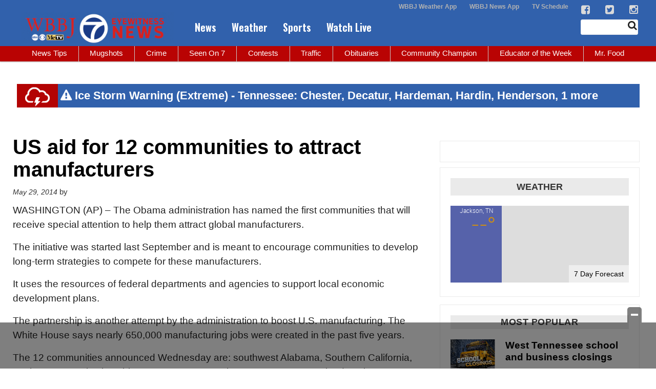

--- FILE ---
content_type: text/html; charset=UTF-8
request_url: https://www.wbbjtv.com/2014/05/29/us-aid-for-12-communities-to-attract-manufacturers/
body_size: 31739
content:
<!doctype html>

<!--[if lt IE 7]><html lang="en-US" class="no-js lt-ie9 lt-ie8 lt-ie7"><![endif]-->
<!--[if (IE 7)&!(IEMobile)]><html lang="en-US" class="no-js lt-ie9 lt-ie8"><![endif]-->
<!--[if (IE 8)&!(IEMobile)]><html lang="en-US" class="no-js lt-ie9"><![endif]-->
<!--[if gt IE 8]><!--> <html lang="en-US" class="no-js"><!--<![endif]-->

	<head>
		<meta charset="utf-8">

				<meta http-equiv="X-UA-Compatible" content="IE=edge">

		<title>US aid for 12 communities to attract manufacturers - WBBJ TV</title>

				<meta name="HandheldFriendly" content="True">
		<meta name="MobileOptimized" content="320">
		<meta name="viewport" content="width=device-width, initial-scale=1"/>

				<link rel="icon" href="https://wpcdn.us-east-1.vip.tn-cloud.net/www.wbbjtv.com/content/uploads/2015/10/7-favicon.png">
		<link rel="apple-touch-icon" href="">
		<!--[if IE]>
			<link rel="shortcut icon" href="https://wpcdn.us-east-1.vip.tn-cloud.net/www.wbbjtv.com/content/uploads/2015/10/7-favicon.png/favicon.ico">
		<![endif]-->

		<meta name="msapplication-TileColor" content="#f01d4f">
		<meta name="msapplication-TileImage" content="https://wpcdn.us-east-1.vip.tn-cloud.net/www.wbbjtv.com/content/themes/gtxcel/library/images/win8-tile-icon.png">
		<meta name="theme-color" content="#121212">

		<link href="//maxcdn.bootstrapcdn.com/font-awesome/4.7.0/css/font-awesome.min.css" rel="stylesheet"> <!-- Font Awesome Glyphicons -->
		<link rel="pingback" href="https://www.wbbjtv.com/xmlrpc.php">

		<style>.templatera_shortcode > .jp-relatedposts { display : none !important; }.templatera_shortcode > h3 { display : none !important; }.templatera_shortcode > p { display : none !important; }.templatera_shortcode > .fb-comments { display : none !important; }.tribe-events-content > .jp-relatedposts { display : none !important; }.tribe-events-content > h3 { display : none !important; }.tribe-events-content > .fb-comments { display : none !important; }</style>
	<script type="text/javascript">
		if(typeof ad_slots_refresh =='undefined'){
			var ad_slots_refresh = new Array();
		}
		if(typeof gtx_ads_conf =='undefined'){
			var gtx_ads_conf = {};
			gtx_ads_conf.targetMap = {};
			gtx_ads_conf.ads = [];
			gtx_ads_conf.lazy = [];
			gtx_ads_conf.templates = {};
		}
		if(typeof googletag =='undefined'){
			var googletag = googletag || {};
			googletag.cmd = googletag.cmd || [];
		}
		gtx_ads_conf.fulltarget = "post-template-default single single-post postid-39223 single-format-standard postname-us-aid-for-12-communities-to-attract-manufacturers term-category-uncategorized wpb-js-composer js-comp-ver-6.10.0 vc_responsive";
		gtx_ads_conf.targetMap.url = "/2014/05/29/us-aid-for-12-communities-to-attract-manufacturers/";
		gtx_ads_conf.targetMap.post = "39223";
		gtx_ads_conf.targetMap.category = ["uncategorized"];
		gtx_ads_conf.templates = {
			parallax: 'https://wpcdn.us-east-1.vip.tn-cloud.net/www.wbbjtv.com/content/plugins/gtx-ad-manager/templates/parallax.js',
			reveal: 'https://wpcdn.us-east-1.vip.tn-cloud.net/www.wbbjtv.com/content/plugins/gtx-ad-manager/templates/reveal.js',
            roller: 'https://wpcdn.us-east-1.vip.tn-cloud.net/www.wbbjtv.com/content/plugins/gtx-ad-manager/templates/roller.js'
		};
	</script>
			<script>
			function gtx_enable_dfp(){ /* do nothing */ }
			if(typeof ad_slots_refresh =='undefined'){
				var ad_slots_refresh = new Array(); 
			}
		</script>
		<script>(function(d, s, id){
				 var js, fjs = d.getElementsByTagName(s)[0];
				 if (d.getElementById(id)) {return;}
				 js = d.createElement(s); js.id = id;
				 js.src = "//connect.facebook.net/en_US/sdk.js#xfbml=1&version=v2.6";
				 fjs.parentNode.insertBefore(js, fjs);
			   }(document, 'script', 'facebook-jssdk'));</script><meta name='robots' content='index, follow, max-image-preview:large, max-snippet:-1, max-video-preview:-1' />
<script>
		window.dataLayer = [{"townnews.product.software":"RAYOS","townnews.product.version":"1.21.2","rayos.customer.ga4":"G-JDBZZZ6P3R","rayos.post.id":39223,"rayos.post.type":"post","rayos.post.title":"US aid for 12 communities to attract manufacturers","rayos.post.author_name":[null],"rayos.post.primary_category":"News","rayos.post.all_categories":["Uncategorized"],"rayos.gallery.included":"No","rayos.video.included":"No","rayos.elections.widget_included":"No"}];
	</script><!-- Google Tag Manager -->
		<script>(function(w,d,s,l,i){w[l]=w[l]||[];w[l].push({'gtm.start':
		new Date().getTime(),event:'gtm.js'});var f=d.getElementsByTagName(s)[0],
		j=d.createElement(s),dl=l!='dataLayer'?'&l='+l:'';j.async=true;j.src=
		'https://www.googletagmanager.com/gtm.js?id='+i+dl;f.parentNode.insertBefore(j,f);
		})(window,document,'script','dataLayer','GTM-PDQV3N');</script>
		<!-- End Google Tag Manager -->
		<!-- Google Tag Manager -->
			<script>(function(w,d,s,l,i){w[l]=w[l]||[];w[l].push({'gtm.start':
			new Date().getTime(),event:'gtm.js'});var f=d.getElementsByTagName(s)[0],
			j=d.createElement(s),dl=l!='dataLayer'?'&l='+l:'';j.async=true;j.src=
			'https://www.googletagmanager.com/gtm.js?id='+i+dl;f.parentNode.insertBefore(j,f);
			})(window,document,'script','dataLayer','GTM-NGRF8RQ');</script>
			<!-- End Google Tag Manager -->
			
	<!-- This site is optimized with the Yoast SEO plugin v21.4 - https://yoast.com/wordpress/plugins/seo/ -->
	<link rel="canonical" href="https://www.wbbjtv.com/2014/05/29/us-aid-for-12-communities-to-attract-manufacturers/" />
	<meta property="og:locale" content="en_US" />
	<meta property="og:type" content="article" />
	<meta property="og:title" content="US aid for 12 communities to attract manufacturers - WBBJ TV" />
	<meta property="og:description" content="WASHINGTON (AP) &#8211; The Obama administration has named the first communities that will receive special attention to help them attract global manufacturers. The initiative was started last September and is meant to encourage communities to develop long-term strategies to compete for these manufacturers. It uses the resources of federal departments and agencies to support local economic development plans. The partnership..." />
	<meta property="og:url" content="https://www.wbbjtv.com/2014/05/29/us-aid-for-12-communities-to-attract-manufacturers/" />
	<meta property="og:site_name" content="WBBJ TV" />
	<meta property="article:published_time" content="2014-05-29T00:43:54+00:00" />
	<meta property="article:modified_time" content="2015-12-04T17:36:50+00:00" />
	<meta property="og:image" content="https://wpcdn.us-east-1.vip.tn-cloud.net/www.wbbjtv.com/content/uploads/2015/09/WBBJ-7-Eyewitness-News-Logo-shadow.png" />
	<meta property="og:image:width" content="1600" />
	<meta property="og:image:height" content="400" />
	<meta property="og:image:type" content="image/png" />
	<meta name="author" content="WBBJ 7 Eyewitness News Staff" />
	<meta name="twitter:card" content="summary_large_image" />
	<meta name="twitter:label1" content="Written by" />
	<meta name="twitter:data1" content="WBBJ 7 Eyewitness News Staff" />
	<meta name="twitter:label2" content="Est. reading time" />
	<meta name="twitter:data2" content="1 minute" />
	<script type="application/ld+json" class="yoast-schema-graph">{"@context":"https://schema.org","@graph":[{"@type":"Article","@id":"https://www.wbbjtv.com/2014/05/29/us-aid-for-12-communities-to-attract-manufacturers/#article","isPartOf":{"@id":"https://www.wbbjtv.com/2014/05/29/us-aid-for-12-communities-to-attract-manufacturers/"},"author":{"name":"WBBJ 7 Eyewitness News Staff","@id":"https://www.wbbjtv.com/#/schema/person/bc7c1b659f75614d27f0f3bd79ca42b7"},"headline":"US aid for 12 communities to attract manufacturers","datePublished":"2014-05-29T00:43:54+00:00","dateModified":"2015-12-04T17:36:50+00:00","mainEntityOfPage":{"@id":"https://www.wbbjtv.com/2014/05/29/us-aid-for-12-communities-to-attract-manufacturers/"},"wordCount":136,"publisher":{"@id":"https://www.wbbjtv.com/#organization"},"inLanguage":"en-US"},{"@type":"WebPage","@id":"https://www.wbbjtv.com/2014/05/29/us-aid-for-12-communities-to-attract-manufacturers/","url":"https://www.wbbjtv.com/2014/05/29/us-aid-for-12-communities-to-attract-manufacturers/","name":"US aid for 12 communities to attract manufacturers - WBBJ TV","isPartOf":{"@id":"https://www.wbbjtv.com/#website"},"datePublished":"2014-05-29T00:43:54+00:00","dateModified":"2015-12-04T17:36:50+00:00","inLanguage":"en-US","potentialAction":[{"@type":"ReadAction","target":["https://www.wbbjtv.com/2014/05/29/us-aid-for-12-communities-to-attract-manufacturers/"]}]},{"@type":"WebSite","@id":"https://www.wbbjtv.com/#website","url":"https://www.wbbjtv.com/","name":"WBBJ TV","description":"News &amp; information from WBBJ 7 Eyewitness News — Serving all of West Tennessee","publisher":{"@id":"https://www.wbbjtv.com/#organization"},"potentialAction":[{"@type":"SearchAction","target":{"@type":"EntryPoint","urlTemplate":"https://www.wbbjtv.com/?s={search_term_string}"},"query-input":"required name=search_term_string"}],"inLanguage":"en-US"},{"@type":"Organization","@id":"https://www.wbbjtv.com/#organization","name":"WBBJ TV","url":"https://www.wbbjtv.com/","logo":{"@type":"ImageObject","inLanguage":"en-US","@id":"https://www.wbbjtv.com/#/schema/logo/image/","url":"https://www.wbbjtv.com/content/uploads/2019/08/WBBJ_social_logo.png","contentUrl":"https://www.wbbjtv.com/content/uploads/2019/08/WBBJ_social_logo.png","width":1200,"height":630,"caption":"WBBJ TV"},"image":{"@id":"https://www.wbbjtv.com/#/schema/logo/image/"}},{"@type":"Person","@id":"https://www.wbbjtv.com/#/schema/person/bc7c1b659f75614d27f0f3bd79ca42b7","name":"WBBJ 7 Eyewitness News Staff","image":{"@type":"ImageObject","inLanguage":"en-US","@id":"https://www.wbbjtv.com/#/schema/person/image/","url":"https://secure.gravatar.com/avatar/8174f6b9587b68a9f7bb349200727e15?s=96&d=mm&r=g","contentUrl":"https://secure.gravatar.com/avatar/8174f6b9587b68a9f7bb349200727e15?s=96&d=mm&r=g","caption":"WBBJ 7 Eyewitness News Staff"},"sameAs":["https://www.wbbjtv.com/"],"url":"https://www.wbbjtv.com/author/wbbj7eyewitnessnewsstaff/"}]}</script>
	<!-- / Yoast SEO plugin. -->


<link rel='dns-prefetch' href='//wpcdn.us-east-1.vip.tn-cloud.net' />
<link rel='dns-prefetch' href='//maps.googleapis.com' />
<link rel='dns-prefetch' href='//ws.sharethis.com' />
<link rel='dns-prefetch' href='//www.google.com' />
<link rel='dns-prefetch' href='//fonts.googleapis.com' />
<link rel='dns-prefetch' href='//maxcdn.bootstrapcdn.com' />
<link rel="alternate" type="application/rss+xml" title="WBBJ TV &raquo; Feed" href="https://www.wbbjtv.com/feed/" />
<script type="text/javascript">
/* <![CDATA[ */
window._wpemojiSettings = {"baseUrl":"https:\/\/s.w.org\/images\/core\/emoji\/14.0.0\/72x72\/","ext":".png","svgUrl":"https:\/\/s.w.org\/images\/core\/emoji\/14.0.0\/svg\/","svgExt":".svg","source":{"concatemoji":"https:\/\/www.wbbjtv.com\/wp-includes\/js\/wp-emoji-release.min.js"}};
/*! This file is auto-generated */
!function(i,n){var o,s,e;function c(e){try{var t={supportTests:e,timestamp:(new Date).valueOf()};sessionStorage.setItem(o,JSON.stringify(t))}catch(e){}}function p(e,t,n){e.clearRect(0,0,e.canvas.width,e.canvas.height),e.fillText(t,0,0);var t=new Uint32Array(e.getImageData(0,0,e.canvas.width,e.canvas.height).data),r=(e.clearRect(0,0,e.canvas.width,e.canvas.height),e.fillText(n,0,0),new Uint32Array(e.getImageData(0,0,e.canvas.width,e.canvas.height).data));return t.every(function(e,t){return e===r[t]})}function u(e,t,n){switch(t){case"flag":return n(e,"\ud83c\udff3\ufe0f\u200d\u26a7\ufe0f","\ud83c\udff3\ufe0f\u200b\u26a7\ufe0f")?!1:!n(e,"\ud83c\uddfa\ud83c\uddf3","\ud83c\uddfa\u200b\ud83c\uddf3")&&!n(e,"\ud83c\udff4\udb40\udc67\udb40\udc62\udb40\udc65\udb40\udc6e\udb40\udc67\udb40\udc7f","\ud83c\udff4\u200b\udb40\udc67\u200b\udb40\udc62\u200b\udb40\udc65\u200b\udb40\udc6e\u200b\udb40\udc67\u200b\udb40\udc7f");case"emoji":return!n(e,"\ud83e\udef1\ud83c\udffb\u200d\ud83e\udef2\ud83c\udfff","\ud83e\udef1\ud83c\udffb\u200b\ud83e\udef2\ud83c\udfff")}return!1}function f(e,t,n){var r="undefined"!=typeof WorkerGlobalScope&&self instanceof WorkerGlobalScope?new OffscreenCanvas(300,150):i.createElement("canvas"),a=r.getContext("2d",{willReadFrequently:!0}),o=(a.textBaseline="top",a.font="600 32px Arial",{});return e.forEach(function(e){o[e]=t(a,e,n)}),o}function t(e){var t=i.createElement("script");t.src=e,t.defer=!0,i.head.appendChild(t)}"undefined"!=typeof Promise&&(o="wpEmojiSettingsSupports",s=["flag","emoji"],n.supports={everything:!0,everythingExceptFlag:!0},e=new Promise(function(e){i.addEventListener("DOMContentLoaded",e,{once:!0})}),new Promise(function(t){var n=function(){try{var e=JSON.parse(sessionStorage.getItem(o));if("object"==typeof e&&"number"==typeof e.timestamp&&(new Date).valueOf()<e.timestamp+604800&&"object"==typeof e.supportTests)return e.supportTests}catch(e){}return null}();if(!n){if("undefined"!=typeof Worker&&"undefined"!=typeof OffscreenCanvas&&"undefined"!=typeof URL&&URL.createObjectURL&&"undefined"!=typeof Blob)try{var e="postMessage("+f.toString()+"("+[JSON.stringify(s),u.toString(),p.toString()].join(",")+"));",r=new Blob([e],{type:"text/javascript"}),a=new Worker(URL.createObjectURL(r),{name:"wpTestEmojiSupports"});return void(a.onmessage=function(e){c(n=e.data),a.terminate(),t(n)})}catch(e){}c(n=f(s,u,p))}t(n)}).then(function(e){for(var t in e)n.supports[t]=e[t],n.supports.everything=n.supports.everything&&n.supports[t],"flag"!==t&&(n.supports.everythingExceptFlag=n.supports.everythingExceptFlag&&n.supports[t]);n.supports.everythingExceptFlag=n.supports.everythingExceptFlag&&!n.supports.flag,n.DOMReady=!1,n.readyCallback=function(){n.DOMReady=!0}}).then(function(){return e}).then(function(){var e;n.supports.everything||(n.readyCallback(),(e=n.source||{}).concatemoji?t(e.concatemoji):e.wpemoji&&e.twemoji&&(t(e.twemoji),t(e.wpemoji)))}))}((window,document),window._wpemojiSettings);
/* ]]> */
</script>
<style type="text/css">
.hasCountdown{text-shadow:transparent 0 1px 1px;overflow:hidden;padding:5px}.countdown_rtl{direction:rtl}.countdown_holding span{background-color:#ccc}.countdown_row{clear:both;width:100%;text-align:center}.countdown_show1 .countdown_section{width:98%}.countdown_show2 .countdown_section{width:48%}.countdown_show3 .countdown_section{width:32.5%}.countdown_show4 .countdown_section{width:24.5%}.countdown_show5 .countdown_section{width:19.5%}.countdown_show6 .countdown_section{width:16.25%}.countdown_show7 .countdown_section{width:14%}.countdown_section{display:block;float:left;font-size:75%;text-align:center;margin:3px 0}.countdown_amount{font-size:200%}.countdown_descr{display:block;width:100%}a.countdown_infolink{display:block;border-radius:10px;width:14px;height:13px;float:right;font-size:9px;line-height:13px;font-weight:700;text-align:center;position:relative;top:-15px;border:1px solid}#countdown-preview{padding:10px}</style>
<link rel='stylesheet' id='bootstrap-css-css' href='https://wpcdn.us-east-1.vip.tn-cloud.net/www.wbbjtv.com/content/themes/gtxcel/library/css/bootstrap/bootstrap.css' type='text/css' media='all' />
<link rel='stylesheet' id='bones-stylesheet-css' href='https://wpcdn.us-east-1.vip.tn-cloud.net/www.wbbjtv.com/content/themes/gtxcel/library/css/style.css?ver=1765321969' type='text/css' media='all' />
<!--[if lt IE 9]>
<link rel='stylesheet' id='bones-ie-only-css' href='https://wpcdn.us-east-1.vip.tn-cloud.net/www.wbbjtv.com/content/themes/gtxcel/library/css/ie.css' type='text/css' media='all' />
<![endif]-->
<link rel='stylesheet' id='list-grid-css' href='https://wpcdn.us-east-1.vip.tn-cloud.net/www.wbbjtv.com/content/themes/gtxcel/library/css/grid.css?ver=1.11.0' type='text/css' media='all' />
<style id='wp-emoji-styles-inline-css' type='text/css'>

	img.wp-smiley, img.emoji {
		display: inline !important;
		border: none !important;
		box-shadow: none !important;
		height: 1em !important;
		width: 1em !important;
		margin: 0 0.07em !important;
		vertical-align: -0.1em !important;
		background: none !important;
		padding: 0 !important;
	}
</style>
<link rel='stylesheet' id='wp-block-library-css' href='https://www.wbbjtv.com/wp-includes/css/dist/block-library/style.min.css' type='text/css' media='all' />
<style id='classic-theme-styles-inline-css' type='text/css'>
/*! This file is auto-generated */
.wp-block-button__link{color:#fff;background-color:#32373c;border-radius:9999px;box-shadow:none;text-decoration:none;padding:calc(.667em + 2px) calc(1.333em + 2px);font-size:1.125em}.wp-block-file__button{background:#32373c;color:#fff;text-decoration:none}
</style>
<style id='global-styles-inline-css' type='text/css'>
body{--wp--preset--color--black: #000000;--wp--preset--color--cyan-bluish-gray: #abb8c3;--wp--preset--color--white: #ffffff;--wp--preset--color--pale-pink: #f78da7;--wp--preset--color--vivid-red: #cf2e2e;--wp--preset--color--luminous-vivid-orange: #ff6900;--wp--preset--color--luminous-vivid-amber: #fcb900;--wp--preset--color--light-green-cyan: #7bdcb5;--wp--preset--color--vivid-green-cyan: #00d084;--wp--preset--color--pale-cyan-blue: #8ed1fc;--wp--preset--color--vivid-cyan-blue: #0693e3;--wp--preset--color--vivid-purple: #9b51e0;--wp--preset--gradient--vivid-cyan-blue-to-vivid-purple: linear-gradient(135deg,rgba(6,147,227,1) 0%,rgb(155,81,224) 100%);--wp--preset--gradient--light-green-cyan-to-vivid-green-cyan: linear-gradient(135deg,rgb(122,220,180) 0%,rgb(0,208,130) 100%);--wp--preset--gradient--luminous-vivid-amber-to-luminous-vivid-orange: linear-gradient(135deg,rgba(252,185,0,1) 0%,rgba(255,105,0,1) 100%);--wp--preset--gradient--luminous-vivid-orange-to-vivid-red: linear-gradient(135deg,rgba(255,105,0,1) 0%,rgb(207,46,46) 100%);--wp--preset--gradient--very-light-gray-to-cyan-bluish-gray: linear-gradient(135deg,rgb(238,238,238) 0%,rgb(169,184,195) 100%);--wp--preset--gradient--cool-to-warm-spectrum: linear-gradient(135deg,rgb(74,234,220) 0%,rgb(151,120,209) 20%,rgb(207,42,186) 40%,rgb(238,44,130) 60%,rgb(251,105,98) 80%,rgb(254,248,76) 100%);--wp--preset--gradient--blush-light-purple: linear-gradient(135deg,rgb(255,206,236) 0%,rgb(152,150,240) 100%);--wp--preset--gradient--blush-bordeaux: linear-gradient(135deg,rgb(254,205,165) 0%,rgb(254,45,45) 50%,rgb(107,0,62) 100%);--wp--preset--gradient--luminous-dusk: linear-gradient(135deg,rgb(255,203,112) 0%,rgb(199,81,192) 50%,rgb(65,88,208) 100%);--wp--preset--gradient--pale-ocean: linear-gradient(135deg,rgb(255,245,203) 0%,rgb(182,227,212) 50%,rgb(51,167,181) 100%);--wp--preset--gradient--electric-grass: linear-gradient(135deg,rgb(202,248,128) 0%,rgb(113,206,126) 100%);--wp--preset--gradient--midnight: linear-gradient(135deg,rgb(2,3,129) 0%,rgb(40,116,252) 100%);--wp--preset--font-size--small: 13px;--wp--preset--font-size--medium: 20px;--wp--preset--font-size--large: 36px;--wp--preset--font-size--x-large: 42px;--wp--preset--spacing--20: 0.44rem;--wp--preset--spacing--30: 0.67rem;--wp--preset--spacing--40: 1rem;--wp--preset--spacing--50: 1.5rem;--wp--preset--spacing--60: 2.25rem;--wp--preset--spacing--70: 3.38rem;--wp--preset--spacing--80: 5.06rem;--wp--preset--shadow--natural: 6px 6px 9px rgba(0, 0, 0, 0.2);--wp--preset--shadow--deep: 12px 12px 50px rgba(0, 0, 0, 0.4);--wp--preset--shadow--sharp: 6px 6px 0px rgba(0, 0, 0, 0.2);--wp--preset--shadow--outlined: 6px 6px 0px -3px rgba(255, 255, 255, 1), 6px 6px rgba(0, 0, 0, 1);--wp--preset--shadow--crisp: 6px 6px 0px rgba(0, 0, 0, 1);}:where(.is-layout-flex){gap: 0.5em;}:where(.is-layout-grid){gap: 0.5em;}body .is-layout-flow > .alignleft{float: left;margin-inline-start: 0;margin-inline-end: 2em;}body .is-layout-flow > .alignright{float: right;margin-inline-start: 2em;margin-inline-end: 0;}body .is-layout-flow > .aligncenter{margin-left: auto !important;margin-right: auto !important;}body .is-layout-constrained > .alignleft{float: left;margin-inline-start: 0;margin-inline-end: 2em;}body .is-layout-constrained > .alignright{float: right;margin-inline-start: 2em;margin-inline-end: 0;}body .is-layout-constrained > .aligncenter{margin-left: auto !important;margin-right: auto !important;}body .is-layout-constrained > :where(:not(.alignleft):not(.alignright):not(.alignfull)){max-width: var(--wp--style--global--content-size);margin-left: auto !important;margin-right: auto !important;}body .is-layout-constrained > .alignwide{max-width: var(--wp--style--global--wide-size);}body .is-layout-flex{display: flex;}body .is-layout-flex{flex-wrap: wrap;align-items: center;}body .is-layout-flex > *{margin: 0;}body .is-layout-grid{display: grid;}body .is-layout-grid > *{margin: 0;}:where(.wp-block-columns.is-layout-flex){gap: 2em;}:where(.wp-block-columns.is-layout-grid){gap: 2em;}:where(.wp-block-post-template.is-layout-flex){gap: 1.25em;}:where(.wp-block-post-template.is-layout-grid){gap: 1.25em;}.has-black-color{color: var(--wp--preset--color--black) !important;}.has-cyan-bluish-gray-color{color: var(--wp--preset--color--cyan-bluish-gray) !important;}.has-white-color{color: var(--wp--preset--color--white) !important;}.has-pale-pink-color{color: var(--wp--preset--color--pale-pink) !important;}.has-vivid-red-color{color: var(--wp--preset--color--vivid-red) !important;}.has-luminous-vivid-orange-color{color: var(--wp--preset--color--luminous-vivid-orange) !important;}.has-luminous-vivid-amber-color{color: var(--wp--preset--color--luminous-vivid-amber) !important;}.has-light-green-cyan-color{color: var(--wp--preset--color--light-green-cyan) !important;}.has-vivid-green-cyan-color{color: var(--wp--preset--color--vivid-green-cyan) !important;}.has-pale-cyan-blue-color{color: var(--wp--preset--color--pale-cyan-blue) !important;}.has-vivid-cyan-blue-color{color: var(--wp--preset--color--vivid-cyan-blue) !important;}.has-vivid-purple-color{color: var(--wp--preset--color--vivid-purple) !important;}.has-black-background-color{background-color: var(--wp--preset--color--black) !important;}.has-cyan-bluish-gray-background-color{background-color: var(--wp--preset--color--cyan-bluish-gray) !important;}.has-white-background-color{background-color: var(--wp--preset--color--white) !important;}.has-pale-pink-background-color{background-color: var(--wp--preset--color--pale-pink) !important;}.has-vivid-red-background-color{background-color: var(--wp--preset--color--vivid-red) !important;}.has-luminous-vivid-orange-background-color{background-color: var(--wp--preset--color--luminous-vivid-orange) !important;}.has-luminous-vivid-amber-background-color{background-color: var(--wp--preset--color--luminous-vivid-amber) !important;}.has-light-green-cyan-background-color{background-color: var(--wp--preset--color--light-green-cyan) !important;}.has-vivid-green-cyan-background-color{background-color: var(--wp--preset--color--vivid-green-cyan) !important;}.has-pale-cyan-blue-background-color{background-color: var(--wp--preset--color--pale-cyan-blue) !important;}.has-vivid-cyan-blue-background-color{background-color: var(--wp--preset--color--vivid-cyan-blue) !important;}.has-vivid-purple-background-color{background-color: var(--wp--preset--color--vivid-purple) !important;}.has-black-border-color{border-color: var(--wp--preset--color--black) !important;}.has-cyan-bluish-gray-border-color{border-color: var(--wp--preset--color--cyan-bluish-gray) !important;}.has-white-border-color{border-color: var(--wp--preset--color--white) !important;}.has-pale-pink-border-color{border-color: var(--wp--preset--color--pale-pink) !important;}.has-vivid-red-border-color{border-color: var(--wp--preset--color--vivid-red) !important;}.has-luminous-vivid-orange-border-color{border-color: var(--wp--preset--color--luminous-vivid-orange) !important;}.has-luminous-vivid-amber-border-color{border-color: var(--wp--preset--color--luminous-vivid-amber) !important;}.has-light-green-cyan-border-color{border-color: var(--wp--preset--color--light-green-cyan) !important;}.has-vivid-green-cyan-border-color{border-color: var(--wp--preset--color--vivid-green-cyan) !important;}.has-pale-cyan-blue-border-color{border-color: var(--wp--preset--color--pale-cyan-blue) !important;}.has-vivid-cyan-blue-border-color{border-color: var(--wp--preset--color--vivid-cyan-blue) !important;}.has-vivid-purple-border-color{border-color: var(--wp--preset--color--vivid-purple) !important;}.has-vivid-cyan-blue-to-vivid-purple-gradient-background{background: var(--wp--preset--gradient--vivid-cyan-blue-to-vivid-purple) !important;}.has-light-green-cyan-to-vivid-green-cyan-gradient-background{background: var(--wp--preset--gradient--light-green-cyan-to-vivid-green-cyan) !important;}.has-luminous-vivid-amber-to-luminous-vivid-orange-gradient-background{background: var(--wp--preset--gradient--luminous-vivid-amber-to-luminous-vivid-orange) !important;}.has-luminous-vivid-orange-to-vivid-red-gradient-background{background: var(--wp--preset--gradient--luminous-vivid-orange-to-vivid-red) !important;}.has-very-light-gray-to-cyan-bluish-gray-gradient-background{background: var(--wp--preset--gradient--very-light-gray-to-cyan-bluish-gray) !important;}.has-cool-to-warm-spectrum-gradient-background{background: var(--wp--preset--gradient--cool-to-warm-spectrum) !important;}.has-blush-light-purple-gradient-background{background: var(--wp--preset--gradient--blush-light-purple) !important;}.has-blush-bordeaux-gradient-background{background: var(--wp--preset--gradient--blush-bordeaux) !important;}.has-luminous-dusk-gradient-background{background: var(--wp--preset--gradient--luminous-dusk) !important;}.has-pale-ocean-gradient-background{background: var(--wp--preset--gradient--pale-ocean) !important;}.has-electric-grass-gradient-background{background: var(--wp--preset--gradient--electric-grass) !important;}.has-midnight-gradient-background{background: var(--wp--preset--gradient--midnight) !important;}.has-small-font-size{font-size: var(--wp--preset--font-size--small) !important;}.has-medium-font-size{font-size: var(--wp--preset--font-size--medium) !important;}.has-large-font-size{font-size: var(--wp--preset--font-size--large) !important;}.has-x-large-font-size{font-size: var(--wp--preset--font-size--x-large) !important;}
.wp-block-navigation a:where(:not(.wp-element-button)){color: inherit;}
:where(.wp-block-post-template.is-layout-flex){gap: 1.25em;}:where(.wp-block-post-template.is-layout-grid){gap: 1.25em;}
:where(.wp-block-columns.is-layout-flex){gap: 2em;}:where(.wp-block-columns.is-layout-grid){gap: 2em;}
.wp-block-pullquote{font-size: 1.5em;line-height: 1.6;}
</style>
<link rel='stylesheet' id='gt-posts-slider-style-css' href='https://wpcdn.us-east-1.vip.tn-cloud.net/www.wbbjtv.com/content/mu-plugins/gtxcel-plugin/vc_posts_slider/posts-slider.css?ver=1570550597' type='text/css' media='all' />
<link rel='stylesheet' id='flexslider-css' href='https://wpcdn.us-east-1.vip.tn-cloud.net/www.wbbjtv.com/content/mu-plugins/js_composer/assets/lib/flexslider/flexslider.min.css?ver=6.10.0' type='text/css' media='all' />
<link rel='stylesheet' id='gt-flexslider-style-css' href='https://wpcdn.us-east-1.vip.tn-cloud.net/www.wbbjtv.com/content/mu-plugins/gtxcel-plugin/vc_gallery/gt-flexslider.css?ver=1648237149' type='text/css' media='all' />
<link rel='stylesheet' id='prettyphoto-css' href='https://wpcdn.us-east-1.vip.tn-cloud.net/www.wbbjtv.com/content/mu-plugins/js_composer/assets/lib/prettyphoto/css/prettyPhoto.min.css?ver=6.10.0' type='text/css' media='all' />
<link rel='stylesheet' id='rayos_alm_list_templates_style-css' href='https://wpcdn.us-east-1.vip.tn-cloud.net/www.wbbjtv.com/content/mu-plugins/gtxcel-plugin/functionalities//css/rayos_alm_list_templates.css?ver=1667523778' type='text/css' media='all' />
<link rel='stylesheet' id='googlefonts-css' href='https://fonts.googleapis.com/css?family=Oswald:400,600&subset=latin' type='text/css' media='all' />
<link rel='stylesheet' id='blox-syndication-css' href='https://wpcdn.us-east-1.vip.tn-cloud.net/www.wbbjtv.com/content/plugins/blox-syndication/assets/css/blox-syndication.css' type='text/css' media='all' />
<link rel='stylesheet' id='geobase-style-css' href='https://wpcdn.us-east-1.vip.tn-cloud.net/www.wbbjtv.com/content/plugins/geobase/geobase.css?ver=1679517292' type='text/css' media='all' />
<style id='geobase-style-inline-css' type='text/css'>

	article.geobase-post .geobase-content-wrapper {
		width: 100%;
		float: none;
	}
	article.geobase-post .thumb-wrap {
		width: 0%;
		float: left;
		margin-right: 2%;	}
	
</style>
<link rel='stylesheet' id='geobase-prettyphoto-style-css' href='https://wpcdn.us-east-1.vip.tn-cloud.net/www.wbbjtv.com/content/plugins/geobase/prettyphoto/css/prettyPhoto.css' type='text/css' media='all' />
<link rel='stylesheet' id='geobasemap-style-css' href='https://wpcdn.us-east-1.vip.tn-cloud.net/www.wbbjtv.com/content/plugins/geobase/vc_geobasemap/vc_geobasemap.css?ver=1570550597' type='text/css' media='all' />
<link rel='stylesheet' id='directory-select2-css' href='https://wpcdn.us-east-1.vip.tn-cloud.net/www.wbbjtv.com/content/plugins/geobase/vc_directory_filter/assets/select2/css/select2.css?ver=3.5.2' type='text/css' media='all' />
<link rel='stylesheet' id='wpfc-css' href='https://wpcdn.us-east-1.vip.tn-cloud.net/www.wbbjtv.com/content/plugins/gs-facebook-comments/public/css/wpfc-public.css?ver=1.7.2' type='text/css' media='all' />
<link rel='stylesheet' id='custom-template-style-css' href='https://wpcdn.us-east-1.vip.tn-cloud.net/www.wbbjtv.com/content/plugins/gt-custom-templates/custom-templates.css' type='text/css' media='all' />
<link rel='stylesheet' id='ad-manager-style-css' href='https://wpcdn.us-east-1.vip.tn-cloud.net/www.wbbjtv.com/content/plugins/gtx-ad-manager/ad-manager.css?ver=1728932431' type='text/css' media='all' />
<link rel='stylesheet' id='bylines-style-css' href='https://wpcdn.us-east-1.vip.tn-cloud.net/www.wbbjtv.com/content/plugins/gtx-author-bios/css/bylines.css?ver=1570550597' type='text/css' media='all' />
<link rel='stylesheet' id='gtxcelfimagescss-css' href='https://wpcdn.us-east-1.vip.tn-cloud.net/www.wbbjtv.com/content/plugins/gtx-fimages/css/all.css?ver=1570550597' type='text/css' media='all' />
<link rel='stylesheet' id='lightbox-style-css' href='https://wpcdn.us-east-1.vip.tn-cloud.net/www.wbbjtv.com/content/plugins/gtx-gallery/css/gtx-lightbox.css?ver=2018.3.20' type='text/css' media='all' />
<link rel='stylesheet' id='gtx-oembed-style-css' href='https://wpcdn.us-east-1.vip.tn-cloud.net/www.wbbjtv.com/content/plugins/gtx-oembed-extension/gtx-oembed.css?ver=1570550597' type='text/css' media='all' />
<link rel='stylesheet' id='rayos_trending_topics_style-css' href='https://wpcdn.us-east-1.vip.tn-cloud.net/www.wbbjtv.com/content/plugins/rayos-trending-topics/rayos-trending-topics.css?ver=1621950080' type='text/css' media='all' />
<link rel='stylesheet' id='simple-share-buttons-adder-font-awesome-css' href='//maxcdn.bootstrapcdn.com/font-awesome/4.3.0/css/font-awesome.min.css' type='text/css' media='all' />
<link rel='stylesheet' id='author-bios-style-css' href='https://wpcdn.us-east-1.vip.tn-cloud.net/www.wbbjtv.com/content/plugins/gtx-author-bios/css/author-bios.css' type='text/css' media='all' />
<link rel='stylesheet' id='vc-most-viewed-videos-styles-css' href='https://wpcdn.us-east-1.vip.tn-cloud.net/www.wbbjtv.com/content/themes/wbbjtv/custom/vc_most_viewed_videos/vc_most_viewed_videos.css' type='text/css' media='all' />
<link rel='stylesheet' id='vc_wi_gallery-css' href='https://wpcdn.us-east-1.vip.tn-cloud.net/www.wbbjtv.com/content/themes/wbbjtv/custom/vc_wi_gallery/vc_wi_gallery.css' type='text/css' media='all' />
<link rel='stylesheet' id='parent-style-css' href='https://wpcdn.us-east-1.vip.tn-cloud.net/www.wbbjtv.com/content/themes/gtxcel/style.css?ver=1664375579' type='text/css' media='all' />
<link rel='stylesheet' id='child-style-css' href='https://wpcdn.us-east-1.vip.tn-cloud.net/www.wbbjtv.com/content/themes/wbbjtv/style.css' type='text/css' media='all' />
<link rel='stylesheet' id='gtx-rayos-alerts-styles-css' href='https://www.wbbjtv.com/style/f173f3dab3e631c88fd7a4218aadb332/rayos-alerts-styles/' type='text/css' media='all' />
<link rel='stylesheet' id='gtx-election-teaser-widgets-css' href='https://www.wbbjtv.com/style/f173f3dab3e631c88fd7a4218aadb332/election-teaser-widgets/' type='text/css' media='all' />
<link rel='stylesheet' id='gtx-ad-creative-css' href='https://www.wbbjtv.com/style/f173f3dab3e631c88fd7a4218aadb332/ad-creative/' type='text/css' media='all' />
<link rel='stylesheet' id='gtx-custom_css_post-css' href='https://www.wbbjtv.com/style/5667dedbe519920fd4b5f71a4269bc71/custom_css_post/' type='text/css' media='all' />
<link rel='stylesheet' id='acf-repeater-style-css' href='https://wpcdn.us-east-1.vip.tn-cloud.net/www.wbbjtv.com/content/themes/gtxcel/includes/acf_repeater_shortcode/acf_repeater_shortcode.css' type='text/css' media='all' />
<link rel='stylesheet' id='rayos-ssba-twitter-x-logo-css' href='https://wpcdn.us-east-1.vip.tn-cloud.net/www.wbbjtv.com/content/themes/gtxcel/includes/ssba-twitter-update/x-logo-styles.css?ver=1702673046' type='text/css' media='all' />
<link rel='stylesheet' id='tablepress-default-css' href='https://wpcdn.us-east-1.vip.tn-cloud.net/www.wbbjtv.com/content/plugins/tablepress/css/default.min.css?ver=1.14' type='text/css' media='all' />
<link rel='stylesheet' id='dashicons-css' href='https://www.wbbjtv.com/wp-includes/css/dashicons.min.css' type='text/css' media='all' />
<link rel='stylesheet' id='acf-global-css' href='https://wpcdn.us-east-1.vip.tn-cloud.net/www.wbbjtv.com/content/mu-plugins/advanced-custom-fields-pro/assets/build/css/acf-global.css?ver=6.0.3' type='text/css' media='all' />
<link rel='stylesheet' id='acf-input-css' href='https://wpcdn.us-east-1.vip.tn-cloud.net/www.wbbjtv.com/content/mu-plugins/advanced-custom-fields-pro/assets/build/css/acf-input.css?ver=6.0.3' type='text/css' media='all' />
<link rel='stylesheet' id='acf-pro-input-css' href='https://wpcdn.us-east-1.vip.tn-cloud.net/www.wbbjtv.com/content/mu-plugins/advanced-custom-fields-pro/assets/build/css/pro/acf-pro-input.css?ver=6.0.3' type='text/css' media='all' />
<link rel='stylesheet' id='acf-datepicker-css' href='https://wpcdn.us-east-1.vip.tn-cloud.net/www.wbbjtv.com/content/mu-plugins/advanced-custom-fields-pro/assets/inc/datepicker/jquery-ui.min.css?ver=1.11.4' type='text/css' media='all' />
<link rel='stylesheet' id='acf-timepicker-css' href='https://wpcdn.us-east-1.vip.tn-cloud.net/www.wbbjtv.com/content/mu-plugins/advanced-custom-fields-pro/assets/inc/timepicker/jquery-ui-timepicker-addon.min.css?ver=1.6.1' type='text/css' media='all' />
<link rel='stylesheet' id='wp-color-picker-css' href='https://www.wbbjtv.com/wp-admin/css/color-picker.min.css' type='text/css' media='all' />
<link rel='stylesheet' id='blox-syndication-admin-css' href='https://wpcdn.us-east-1.vip.tn-cloud.net/www.wbbjtv.com/content/plugins/blox-syndication/assets/css/admin-blox-syndication.css?ver=1.1.1' type='text/css' media='all' />
<link rel='stylesheet' id='scheduled-elements-style-css' href='https://wpcdn.us-east-1.vip.tn-cloud.net/www.wbbjtv.com/content/plugins/gtx-scheduled-elements/scheduled-elements.css?ver=2018.08.10' type='text/css' media='all' />
<link rel='stylesheet' id='dgwt-jg-style-css' href='https://wpcdn.us-east-1.vip.tn-cloud.net/www.wbbjtv.com/content/plugins/gtx-gallery/justified-gallery/assets/css/style.min.css?ver=1.2.2' type='text/css' media='all' />
<link rel='stylesheet' id='dgwt-jg-photoswipe-css' href='https://wpcdn.us-east-1.vip.tn-cloud.net/www.wbbjtv.com/content/plugins/gtx-gallery/justified-gallery/includes/Lightbox/Photoswipe/assets/photoswipe.css?ver=1.2.2' type='text/css' media='all' />
<link rel='stylesheet' id='dgwt-jg-photoswipe-skin-css' href='https://wpcdn.us-east-1.vip.tn-cloud.net/www.wbbjtv.com/content/plugins/gtx-gallery/justified-gallery/includes/Lightbox/Photoswipe/assets/default-skin/default-skin.css?ver=1.2.2' type='text/css' media='all' />
<script type="text/javascript" src="https://www.wbbjtv.com/wp-includes/js/jquery/jquery.min.js?ver=3.7.1" id="jquery-core-js"></script>
<script type="text/javascript" src="https://www.wbbjtv.com/wp-includes/js/jquery/jquery-migrate.min.js?ver=3.4.1" id="jquery-migrate-js"></script>
<script type="text/javascript" src="https://wpcdn.us-east-1.vip.tn-cloud.net/www.wbbjtv.com/content/themes/gtxcel/library/js/libs/modernizr.custom.min.js?ver=2.5.3" id="bones-modernizr-js"></script>
<script type="text/javascript" src="https://wpcdn.us-east-1.vip.tn-cloud.net/www.wbbjtv.com/content/themes/gtxcel/library/js/gtxcel.js?ver=0.1" id="gtxcel-global-js"></script>
<script type="text/javascript" src="https://wpcdn.us-east-1.vip.tn-cloud.net/www.wbbjtv.com/content/themes/gtxcel/library/js/mobile-nav.js?ver=0.1" id="mobile-nav-js"></script>
<script type="text/javascript" src="https://wpcdn.us-east-1.vip.tn-cloud.net/www.wbbjtv.com/content/plugins/geobase/prettyphoto/js/jquery.prettyPhoto.js" id="geobase-prettyphoto-script-js"></script>
<script type="text/javascript" src="https://wpcdn.us-east-1.vip.tn-cloud.net/www.wbbjtv.com/content/plugins/geobase/vc_directory_filter/assets/select2/js/select2.min.js?ver=3.5.2" id="directory-select2-js"></script>
<script type="text/javascript" id="directory-filter-js-extra">
/* <![CDATA[ */
var ajaxurl = "https:\/\/www.wbbjtv.com\/wp-admin\/admin-ajax.php";
/* ]]> */
</script>
<script type="text/javascript" src="https://wpcdn.us-east-1.vip.tn-cloud.net/www.wbbjtv.com/content/plugins/geobase/vc_directory_filter/directory-filter.js?ver=1599147537" id="directory-filter-js"></script>
<script type="text/javascript" src="https://wpcdn.us-east-1.vip.tn-cloud.net/www.wbbjtv.com/content/plugins/gs-facebook-comments/public/js/wpfc-public.js?ver=1.7.2" id="wpfc-js"></script>
<script type="text/javascript" src="https://wpcdn.us-east-1.vip.tn-cloud.net/www.wbbjtv.com/content/plugins/gtx-elections/js/gtx-elections.js?ver=2022.01.11" id="gtx-elections-js"></script>
<script type="text/javascript" id="lightbox-script-js-extra">
/* <![CDATA[ */
var lightboxSettings = {"show_ads":"1","ad_details":[{"min_width":"768","max_width":"","dfp_ad_sizes":[{"dfp_ad_width":"728","dfp_ad_height":"90"}]},{"min_width":"","max_width":"767","dfp_ad_sizes":[{"dfp_ad_width":"320","dfp_ad_height":"50"},{"dfp_ad_width":"300","dfp_ad_height":"50"}]}],"dfp_path":"\/132916964,50847294\/wbbjtv.com\/uncategorized","slot_name":"lightbox_ad","post_title":"US aid for 12 communities to attract manufacturers","post_type":"post","post_id":"39223","post_cats":"Uncategorized","author":"WBBJ 7 Eyewitness News Staff"};
/* ]]> */
</script>
<script type="text/javascript" src="https://wpcdn.us-east-1.vip.tn-cloud.net/www.wbbjtv.com/content/plugins/gtx-gallery/js/gtx-lightbox.js?ver=2018.3.20" id="lightbox-script-js"></script>
<script id='st_insights_js' type="text/javascript" src="https://ws.sharethis.com/button/st_insights.js?publisher=4d48b7c5-0ae3-43d4-bfbe-3ff8c17a8ae6&amp;product=simpleshare" id="ssba-sharethis-js"></script>
<script type="text/javascript" src="https://wpcdn.us-east-1.vip.tn-cloud.net/www.wbbjtv.com/content/themes/wbbjtv/custom/vc_wi_gallery/vc_wi_gallery.js" id="vc_wi_gallery-js"></script>
<script type="text/javascript" src="https://wpcdn.us-east-1.vip.tn-cloud.net/www.wbbjtv.com/content/themes/gtxcel/includes/acf_repeater_shortcode/acf_repeater_shortcode.js" id="acf-repeater-script-js"></script>
<script type="text/javascript" src="https://www.wbbjtv.com/wp-includes/js/jquery/ui/core.min.js?ver=1.13.2" id="jquery-ui-core-js"></script>
<script type="text/javascript" src="https://www.wbbjtv.com/wp-includes/js/jquery/ui/mouse.min.js?ver=1.13.2" id="jquery-ui-mouse-js"></script>
<script type="text/javascript" src="https://www.wbbjtv.com/wp-includes/js/jquery/ui/sortable.min.js?ver=1.13.2" id="jquery-ui-sortable-js"></script>
<script type="text/javascript" src="https://www.wbbjtv.com/wp-includes/js/jquery/ui/resizable.min.js?ver=1.13.2" id="jquery-ui-resizable-js"></script>
<script type="text/javascript" src="https://wpcdn.us-east-1.vip.tn-cloud.net/www.wbbjtv.com/content/mu-plugins/advanced-custom-fields-pro/assets/build/js/acf.min.js?ver=6.0.3" id="acf-js"></script>
<script type="text/javascript" src="https://wpcdn.us-east-1.vip.tn-cloud.net/www.wbbjtv.com/content/mu-plugins/advanced-custom-fields-pro/assets/build/js/acf-input.min.js?ver=6.0.3" id="acf-input-js"></script>
<script type="text/javascript" src="https://wpcdn.us-east-1.vip.tn-cloud.net/www.wbbjtv.com/content/mu-plugins/advanced-custom-fields-pro/assets/build/js/pro/acf-pro-input.min.js?ver=6.0.3" id="acf-pro-input-js"></script>
<script type="text/javascript" src="https://www.wbbjtv.com/wp-includes/js/jquery/ui/datepicker.min.js?ver=1.13.2" id="jquery-ui-datepicker-js"></script>
<script type="text/javascript" id="jquery-ui-datepicker-js-after">
/* <![CDATA[ */
jQuery(function(jQuery){jQuery.datepicker.setDefaults({"closeText":"Close","currentText":"Today","monthNames":["January","February","March","April","May","June","July","August","September","October","November","December"],"monthNamesShort":["Jan","Feb","Mar","Apr","May","Jun","Jul","Aug","Sep","Oct","Nov","Dec"],"nextText":"Next","prevText":"Previous","dayNames":["Sunday","Monday","Tuesday","Wednesday","Thursday","Friday","Saturday"],"dayNamesShort":["Sun","Mon","Tue","Wed","Thu","Fri","Sat"],"dayNamesMin":["S","M","T","W","T","F","S"],"dateFormat":"MM d, yy","firstDay":1,"isRTL":false});});
/* ]]> */
</script>
<script type="text/javascript" src="https://wpcdn.us-east-1.vip.tn-cloud.net/www.wbbjtv.com/content/mu-plugins/advanced-custom-fields-pro/assets/inc/timepicker/jquery-ui-timepicker-addon.min.js?ver=1.6.1" id="acf-timepicker-js"></script>
<script type="text/javascript" src="https://www.wbbjtv.com/wp-includes/js/jquery/ui/draggable.min.js?ver=1.13.2" id="jquery-ui-draggable-js"></script>
<script type="text/javascript" src="https://www.wbbjtv.com/wp-includes/js/jquery/ui/slider.min.js?ver=1.13.2" id="jquery-ui-slider-js"></script>
<script type="text/javascript" src="https://www.wbbjtv.com/wp-includes/js/jquery/jquery.ui.touch-punch.js?ver=0.2.2" id="jquery-touch-punch-js"></script>
<script type="text/javascript" src="https://www.wbbjtv.com/wp-admin/js/iris.min.js?ver=1.0.7" id="iris-js"></script>
<script type="text/javascript" src="https://www.wbbjtv.com/wp-includes/js/dist/vendor/wp-polyfill-inert.min.js?ver=3.1.2" id="wp-polyfill-inert-js"></script>
<script type="text/javascript" src="https://www.wbbjtv.com/wp-includes/js/dist/vendor/regenerator-runtime.min.js?ver=0.14.0" id="regenerator-runtime-js"></script>
<script type="text/javascript" src="https://www.wbbjtv.com/wp-includes/js/dist/vendor/wp-polyfill.min.js?ver=3.15.0" id="wp-polyfill-js"></script>
<script type="text/javascript" src="https://www.wbbjtv.com/wp-includes/js/dist/hooks.min.js?ver=c6aec9a8d4e5a5d543a1" id="wp-hooks-js"></script>
<script type="text/javascript" src="https://www.wbbjtv.com/wp-includes/js/dist/i18n.min.js?ver=7701b0c3857f914212ef" id="wp-i18n-js"></script>
<script type="text/javascript" id="wp-i18n-js-after">
/* <![CDATA[ */
wp.i18n.setLocaleData( { 'text direction\u0004ltr': [ 'ltr' ] } );
/* ]]> */
</script>
<script type="text/javascript" src="https://www.wbbjtv.com/wp-admin/js/color-picker.min.js" id="wp-color-picker-js"></script>
<script type="text/javascript" src="https://wpcdn.us-east-1.vip.tn-cloud.net/www.wbbjtv.com/content/mu-plugins/advanced-custom-fields-pro/assets/inc/color-picker-alpha/wp-color-picker-alpha.js?ver=3.0.0" id="acf-color-picker-alpha-js"></script>
<script type="text/javascript" src="https://wpcdn.us-east-1.vip.tn-cloud.net/www.wbbjtv.com/content/mu-plugins/acf-recaptcha/js/input.js" id="acf-input-recaptcha-js"></script>
<script type="text/javascript" src="https://www.google.com/recaptcha/api.js" id="recaptcha-api-js"></script>
<script type="text/javascript" id="blox-syndication-js-extra">
/* <![CDATA[ */
var blox_synd_ajax_object = {"ajax_url":"https:\/\/www.wbbjtv.com\/wp-admin\/admin-ajax.php","asset_path":"https:\/\/wpcdn.us-east-1.vip.tn-cloud.net\/www.wbbjtv.com\/content\/plugins\/blox-syndication\/assets"};
var blox_synd_ajax_object = {"ajax_url":"https:\/\/www.wbbjtv.com\/wp-admin\/admin-ajax.php","asset_path":"https:\/\/wpcdn.us-east-1.vip.tn-cloud.net\/www.wbbjtv.com\/content\/plugins\/blox-syndication\/assets"};
/* ]]> */
</script>
<script type="text/javascript" src="https://wpcdn.us-east-1.vip.tn-cloud.net/www.wbbjtv.com/content/plugins/blox-syndication/assets/js/admin-blox-syndication.js?ver=1.1.1" id="blox-syndication-js"></script>
<link rel="https://api.w.org/" href="https://www.wbbjtv.com/wp-json/" /><link rel="alternate" type="application/json" href="https://www.wbbjtv.com/wp-json/wp/v2/posts/39223" /><link rel='shortlink' href='https://www.wbbjtv.com/?p=39223' />
<link rel="alternate" type="application/json+oembed" href="https://www.wbbjtv.com/wp-json/oembed/1.0/embed?url=https%3A%2F%2Fwww.wbbjtv.com%2F2014%2F05%2F29%2Fus-aid-for-12-communities-to-attract-manufacturers%2F" />
<link rel="alternate" type="text/xml+oembed" href="https://www.wbbjtv.com/wp-json/oembed/1.0/embed?url=https%3A%2F%2Fwww.wbbjtv.com%2F2014%2F05%2F29%2Fus-aid-for-12-communities-to-attract-manufacturers%2F&#038;format=xml" />
<meta property="fb:app_id" content="439483272911785" />	<script type="text/javascript">
		var user_logged_in = 0;
		var logout_url = 'https://www.wbbjtv.com/wp-login.php?action=logout&amp;_wpnonce=85293fc3f0';
	</script>
						<style type="text/css" media="screen">
			.loggedin {
				display: none;
			}
			.loggedout {
				display: block;
			}
			</style>
			<meta name="generator" content="Powered by WPBakery Page Builder - drag and drop page builder for WordPress."/>
<link rel="icon" href="https://wpcdn.us-east-1.vip.tn-cloud.net/www.wbbjtv.com/content/uploads/2021/01/cropped-7-favicon-32x32.png" sizes="32x32" />
<link rel="icon" href="https://wpcdn.us-east-1.vip.tn-cloud.net/www.wbbjtv.com/content/uploads/2021/01/cropped-7-favicon-192x192.png" sizes="192x192" />
<link rel="apple-touch-icon" href="https://wpcdn.us-east-1.vip.tn-cloud.net/www.wbbjtv.com/content/uploads/2021/01/cropped-7-favicon-180x180.png" />
<meta name="msapplication-TileImage" content="https://wpcdn.us-east-1.vip.tn-cloud.net/www.wbbjtv.com/content/uploads/2021/01/cropped-7-favicon-270x270.png" />
<noscript><style> .wpb_animate_when_almost_visible { opacity: 1; }</style></noscript><!--ChartBeat Script-->
<script type='text/javascript'>document.addEventListener("DOMContentLoaded", function(){
function Sections(){
	let sections = "";
	const classes = document.getElementsByTagName('body')[0].getAttribute('class');
        console.log(document.getElementsByTagName('body')[0].getAttribute('class'));
	const count = classes.split(" ");
	for(let i=0; i < count.length; i++){
		if( count[i].includes('term-category-') && i == (count.length-1)){
			 sections += count[i].split('term-category-')[1]; 
		}else if( count[i].includes('term-category-')) {
			sections += count[i].split('term-category-')[1] + ", "; 
		}
	}
	return sections;
        }
function Authors(){
	try{
        let authors = "";
	const tarAuthors = document.getElementsByClassName('entry-author')[0].getElementsByTagName('a');
	for(let i=0; i < tarAuthors.length; i++){
		if (i == (tarAuthors.length -1)){
			authors += tarAuthors[i].innerText;
		}else{
			authors += tarAuthors[i].innerText + ", ";
		}
         return authors;
	}
	console.log(authors);
	}catch(err){
		authors = "No Author"; 
	}
}   
(function() {
        var cbSections = Sections();
        var cbAuthors = Authors();
        /** CONFIGURATION START **/
        var _sf_async_config = window._sf_async_config = (window._sf_async_config || {});
        _sf_async_config.uid = 67016; 
        _sf_async_config.domain = 'wbbjtv.com'; 
        _sf_async_config.useCanonical = true;
        _sf_async_config.useCanonicalDomain = true;
        _sf_async_config.sections = cbSections; //SET PAGE SECTION(S)
        _sf_async_config.authors = cbAuthors; //SET PAGE AUTHOR(S)
        /** CONFIGURATION END **/

        function loadChartbeat() {
            var e = document.createElement('script');
            var n = document.getElementsByTagName('script')[0];
            e.type = 'text/javascript';
            e.async = true;
            e.src = '//static.chartbeat.com/js/chartbeat.js';
            n.parentNode.insertBefore(e, n);
        }
        loadChartbeat();
     })();
    });
</script>

<div id="fb-root"></div>
<script>(function(d, s, id) {
  var js, fjs = d.getElementsByTagName(s)[0];
  if (d.getElementById(id)) return;
  js = d.createElement(s); js.id = id;
  js.src = "//connect.facebook.net/en_US/sdk.js#xfbml=1&version=v2.4&appId=195368717177817";
  fjs.parentNode.insertBefore(js, fjs);
}(document, 'script', 'facebook-jssdk'));</script>

<meta name="google-site-verification" content="M9WpYgClKKj4hcglnrrsIvwgOC5I6XiOemv8tQXifw4" />
<meta name="google-site-verification" content="yt82NKHenkxRT8KGIpFmbTnM3VlAcYIbM1TElLNW1ts" />
<script type="text/javascript" src="https://rss.mrfood.com/js/daily/app.js" target="_blank" async deferred></script>

<script type="text/javascript" src="https://tags.crwdcntrl.net/c/14749/cc.js?ns=_cc14749" target="_blank" id="LOTCC_14749"></script>
<script type="text/javascript" language="javascript">_cc14749.bcp();</script>

<script async id="ebx" src="//applets.ebxcdn.com/ebx.js"></script>	</head>

<body class="post-template-default single single-post postid-39223 single-format-standard postname-us-aid-for-12-communities-to-attract-manufacturers term-category-uncategorized wpb-js-composer js-comp-ver-6.10.0 vc_responsive" itemscope itemtype="http://schema.org/WebPage">
	<script type='text/javascript' src='/shared-content/art/stats/common/tracker.js'></script>
	<script type='text/javascript'>
	<!--
	if (typeof(TNStats_Tracker) !== 'undefined' && typeof(TNTracker) === 'undefined') { TNTracker = new TNStats_Tracker('www.wbbjtv.com'); TNTracker.trackPageView(); }
	// -->
	</script>
	
	<!-- Google Tag Manager (noscript) -->
		<noscript><iframe src="https://www.googletagmanager.com/ns.html?id=GTM-PDQV3N&amp;townnews.product.software=RAYOS&amp;townnews.product.version=1.21.2&amp;rayos.customer.ga4=G-JDBZZZ6P3R&amp;rayos.post.id=39223&amp;rayos.post.type=post&amp;rayos.post.title=US+aid+for+12+communities+to+attract+manufacturers&amp;rayos.post.primary_category=News&amp;rayos.post.all_categories.0=Uncategorized&amp;rayos.gallery.included=No&amp;rayos.video.included=No&amp;rayos.elections.widget_included=No&amp;rayos.client.noscript=Yes"
		height="0" width="0" style="display:none;visibility:hidden"></iframe></noscript>
		<!-- End Google Tag Manager (noscript) -->
		<!-- Google Tag Manager (noscript) -->
			<noscript><iframe src="https://www.googletagmanager.com/ns.html?id=GTM-NGRF8RQ&amp;townnews.product.software=RAYOS&amp;townnews.product.version=1.21.2&amp;rayos.customer.ga4=G-JDBZZZ6P3R&amp;rayos.post.id=39223&amp;rayos.post.type=post&amp;rayos.post.title=US+aid+for+12+communities+to+attract+manufacturers&amp;rayos.post.primary_category=News&amp;rayos.post.all_categories.0=Uncategorized&amp;rayos.gallery.included=No&amp;rayos.video.included=No&amp;rayos.elections.widget_included=No&amp;rayos.client.noscript=Yes"
			height="0" width="0" style="display:none;visibility:hidden"></iframe></noscript>
			<!-- End Google Tag Manager (noscript) -->
						<div class="menu-wrap">
			<p class="mobile-nav-title">Sections</p><div class="menu-side"><ul id="menu-sections" class="menu"><li id="menu-item-147264" class="menu-item menu-item-type-post_type menu-item-object-page menu-item-147264"><a href="https://www.wbbjtv.com/news/local-news/" data-menu-title="sections" data-menu-count="4" data-menu-index="1" id="menu-item-link-147264">News</a></li>
<li id="menu-item-72" class="menu-item menu-item-type-post_type menu-item-object-page menu-item-72"><a href="https://www.wbbjtv.com/weather/" data-menu-title="sections" data-menu-count="4" data-menu-index="2" id="menu-item-link-72">Weather</a></li>
<li id="menu-item-588691" class="menu-item menu-item-type-custom menu-item-object-custom menu-item-588691"><a href="https://www.wbbjtv.com/sports/" data-menu-title="sections" data-menu-count="4" data-menu-index="3" id="menu-item-link-588691">Sports</a></li>
<li id="menu-item-260129" class="menu-item menu-item-type-post_type menu-item-object-page menu-item-260129"><a href="https://www.wbbjtv.com/live/" data-menu-title="sections" data-menu-count="4" data-menu-index="4" id="menu-item-link-260129">Watch Live</a></li>
</ul></div><p class="mobile-nav-title">Secondary</p><div class="menu-side"><ul id="menu-secondary" class="menu"><li id="menu-item-990866" class="menu-item menu-item-type-post_type menu-item-object-page menu-item-990866"><a href="https://www.wbbjtv.com/news-tips/" data-menu-title="secondary" data-menu-count="10" data-menu-index="1" id="menu-item-link-990866">News Tips</a></li>
<li id="menu-item-990711" class="menu-item menu-item-type-post_type menu-item-object-page menu-item-990711"><a href="https://www.wbbjtv.com/crime/mugshots/" data-menu-title="secondary" data-menu-count="10" data-menu-index="2" id="menu-item-link-990711">Mugshots</a></li>
<li id="menu-item-1114113" class="menu-item menu-item-type-taxonomy menu-item-object-category menu-item-1114113"><a href="https://www.wbbjtv.com/category/crime/" data-menu-title="secondary" data-menu-count="10" data-menu-index="3" id="menu-item-link-1114113">Crime</a></li>
<li id="menu-item-990732" class="menu-item menu-item-type-post_type menu-item-object-page menu-item-990732"><a href="https://www.wbbjtv.com/seen-on-7/" data-menu-title="secondary" data-menu-count="10" data-menu-index="4" id="menu-item-link-990732">Seen On 7</a></li>
<li id="menu-item-1113658" class="menu-item menu-item-type-post_type menu-item-object-page menu-item-1113658"><a href="https://www.wbbjtv.com/community/contests/" data-menu-title="secondary" data-menu-count="10" data-menu-index="5" id="menu-item-link-1113658">Contests</a></li>
<li id="menu-item-1593587" class="menu-item menu-item-type-post_type menu-item-object-page menu-item-1593587"><a href="https://www.wbbjtv.com/traffic/" data-menu-title="secondary" data-menu-count="10" data-menu-index="6" id="menu-item-link-1593587">Traffic</a></li>
<li id="menu-item-990786" class="menu-item menu-item-type-post_type menu-item-object-page menu-item-990786"><a href="https://www.wbbjtv.com/obituaries/" data-menu-title="secondary" data-menu-count="10" data-menu-index="7" id="menu-item-link-990786">Obituaries</a></li>
<li id="menu-item-1210446" class="menu-item menu-item-type-post_type menu-item-object-page menu-item-1210446"><a href="https://www.wbbjtv.com/community-champion/" data-menu-title="secondary" data-menu-count="10" data-menu-index="8" id="menu-item-link-1210446">Community Champion</a></li>
<li id="menu-item-990738" class="menu-item menu-item-type-post_type menu-item-object-page menu-item-990738"><a href="https://www.wbbjtv.com/educator-of-the-week/" data-menu-title="secondary" data-menu-count="10" data-menu-index="9" id="menu-item-link-990738">Educator of the Week</a></li>
<li id="menu-item-2726528" class="menu-item menu-item-type-post_type menu-item-object-page menu-item-2726528"><a href="https://www.wbbjtv.com/mr-food-test-kitchen/" data-menu-title="secondary" data-menu-count="10" data-menu-index="10" id="menu-item-link-2726528">Mr. Food</a></li>
</ul></div><p class="mobile-nav-title">WBBJ-TV</p><div class="menu-side"><ul id="menu-wbbj-tv" class="menu"><li id="menu-item-420471" class="menu-item menu-item-type-post_type menu-item-object-page menu-item-420471"><a href="https://www.wbbjtv.com/wbbj-weather-app/" data-menu-title="wbbj-tv" data-menu-count="6" data-menu-index="1" id="menu-item-link-420471">WBBJ Weather App</a></li>
<li id="menu-item-417258" class="menu-item menu-item-type-post_type menu-item-object-page menu-item-417258"><a href="https://www.wbbjtv.com/wbbj-news-app/" data-menu-title="wbbj-tv" data-menu-count="6" data-menu-index="2" id="menu-item-link-417258">WBBJ News App</a></li>
<li id="menu-item-197460" class="menu-item menu-item-type-post_type menu-item-object-page menu-item-197460"><a href="https://www.wbbjtv.com/about/tv-schedule/" data-menu-title="wbbj-tv" data-menu-count="6" data-menu-index="3" id="menu-item-link-197460">TV Schedule</a></li>
<li id="menu-item-364" class="menu-item menu-item-type-custom menu-item-object-custom menu-item-364"><a target="_blank" rel="noopener" href="https://www.facebook.com/WBBJ7News/" data-menu-title="wbbj-tv" data-menu-count="6" data-menu-index="4" id="menu-item-link-364"><i class="fa fa-facebook-square"></i></a></li>
<li id="menu-item-365" class="menu-item menu-item-type-custom menu-item-object-custom menu-item-365"><a target="_blank" rel="noopener" href="https://twitter.com/WBBJ7News/" data-menu-title="wbbj-tv" data-menu-count="6" data-menu-index="5" id="menu-item-link-365"><i class="fa fa-twitter-square"></i></a></li>
<li id="menu-item-155933" class="menu-item menu-item-type-custom menu-item-object-custom menu-item-155933"><a target="_blank" rel="noopener" href="https://www.instagram.com/wbbj7news/" data-menu-title="wbbj-tv" data-menu-count="6" data-menu-index="6" id="menu-item-link-155933"><i class="fa fa-instagram"></i></a></li>
</ul></div>		</div>
		<div id="page-wrap">
			<header class="header " role="banner" itemscope itemtype="http://schema.org/WPHeader">
				<div class="container-fluid">
					<div class="logo-wrapper">
						<div class="wrap">
														<a href="https://www.wbbjtv.com" id="company-logo" style="background-image: url('https://wpcdn.us-east-1.vip.tn-cloud.net/www.wbbjtv.com/content/uploads/2025/07/k/o/animated-logo-1.gif');">WBBJ TV</a>
						</div>
					</div>
				
					<div class="mobile-button-wrapper">
						<div class="wrap">
							<i class="fa fa-bars fa-2x menu-button" id="open-button"></i>
						</div>
					</div>

					<div class="search-form-wrapper">
						<div class="wrap">
							<form role="search" method="get" id="searchform" class="searchform" action="https://www.wbbjtv.com/" >
	<label for="site-search" class="sr-only">Search</label>
	<input type="text" value="" name="s" id="site-search">
	<button type="submit" aria-label="Submit Search">
		<i class="fa fa-search"></i>
	</button>
	</form>						</div>
					</div>
			
											<div class="utility-nav-wrapper">
							<div class="wrap">
								<nav class="utility" role="navigation" itemscope itemtype="http://schema.org/SiteNavigationElement">
									<ul id="menu-wbbj-tv-1" class="nav top-nav"><li class="menu-item menu-item-type-post_type menu-item-object-page menu-item-420471"><a href="https://www.wbbjtv.com/wbbj-weather-app/" data-menu-title="wbbj-tv" data-menu-count="6" data-menu-index="1" id="menu-item-link-420471">WBBJ Weather App</a></li>
<li class="menu-item menu-item-type-post_type menu-item-object-page menu-item-417258"><a href="https://www.wbbjtv.com/wbbj-news-app/" data-menu-title="wbbj-tv" data-menu-count="6" data-menu-index="2" id="menu-item-link-417258">WBBJ News App</a></li>
<li class="menu-item menu-item-type-post_type menu-item-object-page menu-item-197460"><a href="https://www.wbbjtv.com/about/tv-schedule/" data-menu-title="wbbj-tv" data-menu-count="6" data-menu-index="3" id="menu-item-link-197460">TV Schedule</a></li>
<li class="menu-item menu-item-type-custom menu-item-object-custom menu-item-364"><a target="_blank" rel="noopener" href="https://www.facebook.com/WBBJ7News/" data-menu-title="wbbj-tv" data-menu-count="6" data-menu-index="4" id="menu-item-link-364"><i class="fa fa-facebook-square"></i></a></li>
<li class="menu-item menu-item-type-custom menu-item-object-custom menu-item-365"><a target="_blank" rel="noopener" href="https://twitter.com/WBBJ7News/" data-menu-title="wbbj-tv" data-menu-count="6" data-menu-index="5" id="menu-item-link-365"><i class="fa fa-twitter-square"></i></a></li>
<li class="menu-item menu-item-type-custom menu-item-object-custom menu-item-155933"><a target="_blank" rel="noopener" href="https://www.instagram.com/wbbj7news/" data-menu-title="wbbj-tv" data-menu-count="6" data-menu-index="6" id="menu-item-link-155933"><i class="fa fa-instagram"></i></a></li>
</ul>								</nav>
							</div>
						</div>
								
											<div class="primary-nav-wrapper">
							<div class="wrap">
								<nav class="primary" data-nav-obj='{\"term_id\":13,\"name\":\"Sections\",\"slug\":\"sections\",\"term_group\":0,\"term_taxonomy_id\":13,\"taxonomy\":\"nav_menu\",\"description\":\"\",\"parent\":0,\"count\":4,\"filter\":\"raw\",\"term_order\":\"0\"}' role="navigation" itemscope itemtype="http://schema.org/SiteNavigationElement">
									<ul id="menu-sections-1" class="nav top-nav"><li class="menu-item menu-item-type-post_type menu-item-object-page menu-item-147264"><a href="https://www.wbbjtv.com/news/local-news/" data-menu-title="sections" data-menu-count="4" data-menu-index="1" id="menu-item-link-147264">News</a></li>
<li class="menu-item menu-item-type-post_type menu-item-object-page menu-item-72"><a href="https://www.wbbjtv.com/weather/" data-menu-title="sections" data-menu-count="4" data-menu-index="2" id="menu-item-link-72">Weather</a></li>
<li class="menu-item menu-item-type-custom menu-item-object-custom menu-item-588691"><a href="https://www.wbbjtv.com/sports/" data-menu-title="sections" data-menu-count="4" data-menu-index="3" id="menu-item-link-588691">Sports</a></li>
<li class="menu-item menu-item-type-post_type menu-item-object-page menu-item-260129"><a href="https://www.wbbjtv.com/live/" data-menu-title="sections" data-menu-count="4" data-menu-index="4" id="menu-item-link-260129">Watch Live</a></li>
</ul>								</nav>
							</div>
						</div>
										
											<div class="secondary-nav-wrapper">
							<div class="wrap">
								<nav class="secondary" data-nav-obj='{\"term_id\":588,\"name\":\"Secondary\",\"slug\":\"secondary\",\"term_group\":0,\"term_taxonomy_id\":588,\"taxonomy\":\"nav_menu\",\"description\":\"\",\"parent\":0,\"count\":10,\"filter\":\"raw\",\"term_order\":\"0\"}' role="navigation" itemscope itemtype="http://schema.org/SiteNavigationElement">
									<ul id="menu-secondary-1" class="nav top-nav"><li class="menu-item menu-item-type-post_type menu-item-object-page menu-item-990866"><a href="https://www.wbbjtv.com/news-tips/" data-menu-title="secondary" data-menu-count="10" data-menu-index="1" id="menu-item-link-990866">News Tips</a></li>
<li class="menu-item menu-item-type-post_type menu-item-object-page menu-item-990711"><a href="https://www.wbbjtv.com/crime/mugshots/" data-menu-title="secondary" data-menu-count="10" data-menu-index="2" id="menu-item-link-990711">Mugshots</a></li>
<li class="menu-item menu-item-type-taxonomy menu-item-object-category menu-item-1114113"><a href="https://www.wbbjtv.com/category/crime/" data-menu-title="secondary" data-menu-count="10" data-menu-index="3" id="menu-item-link-1114113">Crime</a></li>
<li class="menu-item menu-item-type-post_type menu-item-object-page menu-item-990732"><a href="https://www.wbbjtv.com/seen-on-7/" data-menu-title="secondary" data-menu-count="10" data-menu-index="4" id="menu-item-link-990732">Seen On 7</a></li>
<li class="menu-item menu-item-type-post_type menu-item-object-page menu-item-1113658"><a href="https://www.wbbjtv.com/community/contests/" data-menu-title="secondary" data-menu-count="10" data-menu-index="5" id="menu-item-link-1113658">Contests</a></li>
<li class="menu-item menu-item-type-post_type menu-item-object-page menu-item-1593587"><a href="https://www.wbbjtv.com/traffic/" data-menu-title="secondary" data-menu-count="10" data-menu-index="6" id="menu-item-link-1593587">Traffic</a></li>
<li class="menu-item menu-item-type-post_type menu-item-object-page menu-item-990786"><a href="https://www.wbbjtv.com/obituaries/" data-menu-title="secondary" data-menu-count="10" data-menu-index="7" id="menu-item-link-990786">Obituaries</a></li>
<li class="menu-item menu-item-type-post_type menu-item-object-page menu-item-1210446"><a href="https://www.wbbjtv.com/community-champion/" data-menu-title="secondary" data-menu-count="10" data-menu-index="8" id="menu-item-link-1210446">Community Champion</a></li>
<li class="menu-item menu-item-type-post_type menu-item-object-page menu-item-990738"><a href="https://www.wbbjtv.com/educator-of-the-week/" data-menu-title="secondary" data-menu-count="10" data-menu-index="9" id="menu-item-link-990738">Educator of the Week</a></li>
<li class="menu-item menu-item-type-post_type menu-item-object-page menu-item-2726528"><a href="https://www.wbbjtv.com/mr-food-test-kitchen/" data-menu-title="secondary" data-menu-count="10" data-menu-index="10" id="menu-item-link-2726528">Mr. Food</a></li>
</ul>								</nav>
							</div>
						</div>
					
																								<div class="" id="header-content-0">
								<div class="wrap">
																	</div>
							</div>
																						</div>
				
			
			</header>
				<div id="container">
	<div id="content" class="customtemplatewrapper container-fluid">
		<div id="inner-content" class="row">
			<div class="wrapper-top-row col-12">
				<div class="templatera_shortcode"><div class="vc_row wpb_row vc_row-fluid"><div class="top-row wpb_column vc_column_container vc_col-sm-12"><div class="vc_column-inner"><div class="wpb_wrapper"><script type="text/javascript">gtx_ads_conf.ads["ad-manager-2561060-2"]= {"custom_css":[],"out_of_page_ad":false,"lazyload":"global","ad_details":[{"min_width":"","max_width":"","dfp_ad_sizes":[{"dfp_ad_width":"1","dfp_ad_height":"1"}]}],"ad_id":"2561060","ad_container":"div-ad-manager-2561060-2","ad_placement":"reveal","ad_name":"ad-manager-2561060-2","position":"","article_position":""};</script>
		<div class="ad-manager-placeholder " id="ad-manager-2561060-2" data-ad-id="2561060">
				<div id="wrapper-div-ad-manager-2561060-2" style="" class="gtx-ad-wrapper gtx-dfp-ad-wrapper ">
					<div id="div-ad-manager-2561060-2" class="gtx-dfp-ad-inner-wrapper">
						
		<script type="text/javascript">
			var slotData = {
				slotID: "ad-manager-2561060-2",
				slotName: "/132916964,50847294/wbbjtv.com/uncategorized",
				placement: "reveal",
				position: "",
				sizes: [[1,1]],
				mapkeys: [[0,99999]],
				mapbreaks: [[[1,1]]],
				adName: "ad-manager-2561060-2",
				adContainer: "div-ad-manager-2561060-2",
				outOfPage: 0,
				optimera: 0,
				lazyload: 1
			}
			gtx_ads_conf.lazy.push(slotData);
		</script>
					</div>
				</div>
		</div><div id="sticky-anchor"><script type="text/javascript">gtx_ads_conf.ads["ad-manager-1613557-2"]= {"custom_css":[],"out_of_page_ad":false,"lazyload":"global","ad_details":[{"min_width":"","max_width":"767","dfp_ad_sizes":[{"dfp_ad_width":"320","dfp_ad_height":"50"},{"dfp_ad_width":"300","dfp_ad_height":"50"}]},{"min_width":"768","max_width":"","dfp_ad_sizes":[{"dfp_ad_width":"728","dfp_ad_height":"90"},{"dfp_ad_width":"970","dfp_ad_height":"90"}]}],"ad_id":"1613557","ad_container":"div-ad-manager-1613557-2","ad_placement":"sticky-anchor","ad_name":"ad-manager-1613557-2","position":"","article_position":""};</script>
		<div class="ad-manager-placeholder " id="ad-manager-1613557-2" data-ad-id="1613557">
				<div id="wrapper-div-ad-manager-1613557-2" style="" class="gtx-ad-wrapper gtx-dfp-ad-wrapper ">
					<div id="div-ad-manager-1613557-2" class="gtx-dfp-ad-inner-wrapper">
						
		<script type="text/javascript">
			var slotData = {
				slotID: "ad-manager-1613557-2",
				slotName: "/132916964,50847294/wbbjtv.com/uncategorized",
				placement: "sticky-anchor",
				position: "",
				sizes: [[320,50],[300,50],[728,90],[970,90]],
				mapkeys: [[0,767],[768,99999]],
				mapbreaks: [[[320,50],[300,50]],[[728,90],[970,90]]],
				adName: "ad-manager-1613557-2",
				adContainer: "div-ad-manager-1613557-2",
				outOfPage: 0,
				optimera: 0,
				lazyload: 1
			}
			gtx_ads_conf.lazy.push(slotData);
		</script>
					</div>
				</div>
		</div></div><script type="text/javascript">gtx_ads_conf.ads["ad-manager-582137-2"]= {"custom_css":[],"out_of_page_ad":false,"ad_details":[{"min_width":"768","max_width":"","dfp_ad_sizes":[{"dfp_ad_width":"728","dfp_ad_height":"90"},{"dfp_ad_width":"970","dfp_ad_height":"250"},{"dfp_ad_width":"970","dfp_ad_height":"90"},{"dfp_ad_width":"3","dfp_ad_height":"1"}]},{"min_width":"","max_width":"767","dfp_ad_sizes":[{"dfp_ad_width":"300","dfp_ad_height":"50"},{"dfp_ad_width":"320","dfp_ad_height":"50"},{"dfp_ad_width":"3","dfp_ad_height":"1"}]}],"lazyload":"global","ad_id":"582137","ad_container":"div-ad-manager-582137-2","ad_placement":"banner-2","ad_name":"ad-manager-582137-2","position":"","article_position":""};</script>
		<div class="ad-manager-placeholder " id="ad-manager-582137-2" data-ad-id="582137">
				<div id="wrapper-div-ad-manager-582137-2" style="" class="gtx-ad-wrapper gtx-dfp-ad-wrapper ">
					<div id="div-ad-manager-582137-2" class="gtx-dfp-ad-inner-wrapper">
						
		<script type="text/javascript">
			var slotData = {
				slotID: "ad-manager-582137-2",
				slotName: "/132916964,50847294/wbbjtv.com/uncategorized",
				placement: "banner-2",
				position: "",
				sizes: [[728,90],[970,250],[970,90],[3,1],[300,50],[320,50],[3,1]],
				mapkeys: [[768,99999],[0,767]],
				mapbreaks: [[[728,90],[970,250],[970,90],[3,1]],[[300,50],[320,50],[3,1]]],
				adName: "ad-manager-582137-2",
				adContainer: "div-ad-manager-582137-2",
				outOfPage: 0,
				optimera: 0,
				lazyload: 1
			}
			gtx_ads_conf.lazy.push(slotData);
		</script>
					</div>
				</div>
		</div><div data-limit="1" data-delay="5" data-type="single"  data-show-thumb="" class=" rayos-alerts  rayos-alerts-type-single rayos-alerts-container  rayos-alerts-limit-1 " style=""></div></div></div></div></div></div>			</div>
			<main id="main" class="col-sm-12 col-12 col-md-8" role="main" itemscope itemprop="mainContentOfPage" itemtype="http://schema.org/WebPageElement">
	<article id="post-39223" class="cf post-39223 post type-post status-publish format-standard hentry category-uncategorized single editable  cf" role="article" itemscope="" itemtype="https://schema.org/Article" data-post-id="39223"><div class="basic-content-wrap cf">		<div class="basic-content-wrap cf">
					<h1 class="entry-title">US aid for 12 communities to attract manufacturers</h1>
						<div class="entry-meta-wrapper">
					<div class="entry-meta entry-date">
			<time class="updated entry-time" itemprop="datePublished">May 29, 2014</time>
		</div>
									<div class="entry-meta entry-author multiple-bylines">
						<span class="by"></span> 
																												<a href="https://www.wbbjtv.com/author/"></a><span class="author-sep">, </span>
																		</div>
						</div>
		<p>WASHINGTON (AP) &#8211; The Obama administration has named the first communities that will receive special attention to help them attract global manufacturers. </p>
<p> The initiative was started last September and is meant to encourage communities to develop long-term strategies to compete for these manufacturers. </p>
<p> It uses the resources of federal departments and agencies to support local economic development plans. </p>
<p> The partnership is another attempt by the administration to boost U.S. manufacturing. The White House says nearly 650,000 manufacturing jobs were created in the past five years. </p>
<p> The 12 communities announced Wednesday are: southwest Alabama, Southern California, northwest Georgia, the Chicago metro area, south Kansas, greater Portland, Maine, southeastern Michigan, the New York Finger Lakes region, southwestern Ohio aerospace region, the Tennessee Valley, the Washington Puget Sound region and the Milwaukee area.</p>
<div class="article-categories-tags">
<div class="article-categories">
							</div></div>
<!-- Simple Share Buttons Adder (7.6.21) simplesharebuttons.com --><div class="ssba-classic-2 ssba ssbp-wrap left ssbp--theme-2"><div style="text-align:left"><span class="ssba-share-text">Share this...</span><br/><a data-site="email" class="ssba_email_share" href="mailto:?subject=US%20aid%20for%2012%20communities%20to%20attract%20manufacturers&#038;body=%20https://www.wbbjtv.com/2014/05/29/us-aid-for-12-communities-to-attract-manufacturers/"><img decoding="async" src="https://wpcdn.us-east-1.vip.tn-cloud.net/www.wbbjtv.com/content/plugins/simple-share-buttons-adder/buttons/somacro/email.png" style="width: 35px;" title="Email" class="ssba ssba-img" alt="Email this to someone" /><div title="email" class="ssbp-text">email</div></a><a data-site="print" class="ssba_print ssba_share_link " href="#" onclick="window.print()"><img decoding="async" src="https://wpcdn.us-east-1.vip.tn-cloud.net/www.wbbjtv.com/content/plugins/simple-share-buttons-adder/buttons/somacro/print.png" style="width: 35px;" title="Print" class="ssba ssba-img" alt="Print this page" /><div title="Print" class="ssbp-text">Print</div></a><a data-site="" class="ssba_facebook_share" href="http://www.facebook.com/sharer.php?u=https://www.wbbjtv.com/2014/05/29/us-aid-for-12-communities-to-attract-manufacturers/"  target="_blank" ><img decoding="async" src="https://wpcdn.us-east-1.vip.tn-cloud.net/www.wbbjtv.com/content/plugins/simple-share-buttons-adder/buttons/somacro/facebook.png" style="width: 35px;" title="Facebook" class="ssba ssba-img" alt="Share on Facebook" /><div title="Facebook" class="ssbp-text">Facebook</div></a><a data-site="" class="ssba_twitter_share" href="http://twitter.com/share?url=https://www.wbbjtv.com/2014/05/29/us-aid-for-12-communities-to-attract-manufacturers/&amp;text=US%20aid%20for%2012%20communities%20to%20attract%20manufacturers%20"  target=&quot;_blank&quot; ><img decoding="async" src="https://wpcdn.us-east-1.vip.tn-cloud.net/www.wbbjtv.com/content/plugins/simple-share-buttons-adder/buttons/somacro/twitter.png" style="width: 35px;" title="Twitter" class="ssba ssba-img" alt="Tweet about this on Twitter" /><div title="Twitter" class="ssbp-text">Twitter</div></a><a data-site="linkedin" class="ssba_linkedin_share ssba_share_link" href="http://www.linkedin.com/shareArticle?mini=true&amp;url=https://www.wbbjtv.com/2014/05/29/us-aid-for-12-communities-to-attract-manufacturers/"  target=&quot;_blank&quot; ><img decoding="async" src="https://wpcdn.us-east-1.vip.tn-cloud.net/www.wbbjtv.com/content/plugins/simple-share-buttons-adder/buttons/somacro/linkedin.png" style="width: 35px;" title="LinkedIn" class="ssba ssba-img" alt="Share on LinkedIn" /><div title="Linkedin" class="ssbp-text">Linkedin</div></a></div></div>	</div>
</div></article>	<div class="wrapper-article-footer"><div class="templatera_shortcode"><div class="vc_row wpb_row vc_row-fluid"><div class="wpb_column vc_column_container vc_col-sm-12"><div class="vc_column-inner"><div class="wpb_wrapper"><style type="text/css" media="screen">

.clt-81734 .thumb-wrap {
	display: block;float: none;}

	.clt-81734 .inner-thumb-wrap {
		padding: 66.67% 0 0 0;
	}			

.content-primary-cat a {
    font-size: 13px;
}
</style>

<div class="wpb_wrapper">
	<div class="wpb_content_element">
		<div id="cl--81734" 
			class="content-list-wrapper related-posts  clt-81734 content-list-grid cl-Grid cl-thumb-float-none landscape blurred-bg" 
			data-cl-template="81734">

            
							<h2>Related Posts</h2>
											<div class="grid-wrapper col-span-4">
		<div class="grid-size"></div>
		<div class="gutter-size"></div>
				
			<div class="loop-wrapper articles"><article id="post-2746291" class="cf post-2746291 post type-post status-publish format-standard has-post-thumbnail hentry category-gibson-county category-local-news category-news category-top-story category-traffic category-january-winter-weather single editable post  grid-item  hundred-perc-width  cf" role="article" itemscope="" itemtype="https://schema.org/Article" data-post-id="2746291"><div class="basic-content-wrap cf">                            <div class="thumb-wrap thumb-float-none crop">
                                <a href="https://www.wbbjtv.com/2026/01/24/milan-pd-warns-of-slick-bridges-and-roads/" target="_self">
                                    <div class="inner-thumb-wrap landscape">
                                                                                <figure>
                                            <img src="https://wpcdn.us-east-1.vip.tn-cloud.net/www.wbbjtv.com/content/uploads/2026/01/o/y/621806605-1291295296360130-8992530601495869078-n-1024x576.jpg"
                                                width="770"
                                                height="433"
                                                sizes="(max-width: 400px) 100vw, (max-width: 768px) 50vw, 33vw" 
                                                srcset="https://wpcdn.us-east-1.vip.tn-cloud.net/www.wbbjtv.com/content/uploads/2026/01/o/y/621806605-1291295296360130-8992530601495869078-n-1024x576.jpg 1024w, https://wpcdn.us-east-1.vip.tn-cloud.net/www.wbbjtv.com/content/uploads/2026/01/o/y/621806605-1291295296360130-8992530601495869078-n-300x169.jpg 300w, https://wpcdn.us-east-1.vip.tn-cloud.net/www.wbbjtv.com/content/uploads/2026/01/o/y/621806605-1291295296360130-8992530601495869078-n-768x432.jpg 768w, https://wpcdn.us-east-1.vip.tn-cloud.net/www.wbbjtv.com/content/uploads/2026/01/o/y/621806605-1291295296360130-8992530601495869078-n-200x113.jpg 200w, https://wpcdn.us-east-1.vip.tn-cloud.net/www.wbbjtv.com/content/uploads/2026/01/o/y/621806605-1291295296360130-8992530601495869078-n-640x360.jpg 640w, https://wpcdn.us-east-1.vip.tn-cloud.net/www.wbbjtv.com/content/uploads/2026/01/o/y/621806605-1291295296360130-8992530601495869078-n.jpg 1280w"
                                                alt="621806605 1291295296360130 8992530601495869078 N"
                                                 data-aspectratio="3:2"  data-crop="1"                                                 class="post-thumb attachment-large size-large"/>
                                            <div class="overlay"></div>
                                        </figure>
                                    </div>
                                </a>
                            </div>
                        <div class="entry-content-wrap"><h3 class="h3 entry-title"><a href="https://www.wbbjtv.com/2026/01/24/milan-pd-warns-of-slick-bridges-and-roads/" target="_self" rel="bookmark" title="Milan PD warns of slick bridges and roads">Milan PD warns of slick bridges and roads</a></h3></div></div></article><article id="post-2746052" class="cf post-2746052 post type-post status-publish format-standard has-post-thumbnail hentry category-local-news category-madison-county category-news category-top-story category-january-winter-weather single editable post  grid-item  hundred-perc-width  cf" role="article" itemscope="" itemtype="https://schema.org/Article" data-post-id="2746052"><div class="basic-content-wrap cf">                            <div class="thumb-wrap thumb-float-none crop">
                                <a href="https://www.wbbjtv.com/2026/01/24/jackson-fires-fleet-fitted-with-chains/" target="_self">
                                    <div class="inner-thumb-wrap landscape">
                                                                                <figure>
                                            <img src="https://wpcdn.us-east-1.vip.tn-cloud.net/www.wbbjtv.com/content/uploads/2026/01/n/s/622845807-1352969710199704-828326714417587020-n.jpg"
                                                width="770"
                                                height="578"
                                                sizes="(max-width: 400px) 100vw, (max-width: 768px) 50vw, 33vw" 
                                                srcset="https://wpcdn.us-east-1.vip.tn-cloud.net/www.wbbjtv.com/content/uploads/2026/01/n/s/622845807-1352969710199704-828326714417587020-n.jpg 1024w, https://wpcdn.us-east-1.vip.tn-cloud.net/www.wbbjtv.com/content/uploads/2026/01/n/s/622845807-1352969710199704-828326714417587020-n-300x225.jpg 300w, https://wpcdn.us-east-1.vip.tn-cloud.net/www.wbbjtv.com/content/uploads/2026/01/n/s/622845807-1352969710199704-828326714417587020-n-768x576.jpg 768w, https://wpcdn.us-east-1.vip.tn-cloud.net/www.wbbjtv.com/content/uploads/2026/01/n/s/622845807-1352969710199704-828326714417587020-n-200x150.jpg 200w, https://wpcdn.us-east-1.vip.tn-cloud.net/www.wbbjtv.com/content/uploads/2026/01/n/s/622845807-1352969710199704-828326714417587020-n-480x360.jpg 480w"
                                                alt="JFD fits fire trucks with chains"
                                                 data-aspectratio="3:2"  data-crop="1"                                                 class="post-thumb attachment-large size-large"/>
                                            <div class="overlay"></div>
                                        </figure>
                                    </div>
                                </a>
                            </div>
                        <div class="entry-content-wrap"><h3 class="h3 entry-title"><a href="https://www.wbbjtv.com/2026/01/24/jackson-fires-fleet-fitted-with-chains/" target="_self" rel="bookmark" title="Jackson Fire's fleet fitted with chains">Jackson Fire's fleet fitted with chains</a></h3></div></div></article><article id="post-2745866" class="cf post-2745866 post type-post status-publish format-standard has-post-thumbnail hentry category-local-news category-madison-county category-news category-top-story category-january-winter-weather single editable post  grid-item  hundred-perc-width  cf" role="article" itemscope="" itemtype="https://schema.org/Article" data-post-id="2745866"><div class="basic-content-wrap cf">                            <div class="thumb-wrap thumb-float-none crop">
                                <a href="https://www.wbbjtv.com/2026/01/24/jea-issues-instructions-and-tips-for-customers-during-winter-weather/" target="_self">
                                    <div class="inner-thumb-wrap landscape">
                                                                                <figure>
                                            <img src="https://wpcdn.us-east-1.vip.tn-cloud.net/www.wbbjtv.com/content/uploads/2021/02/jackson-energy-authority.png"
                                                width="770"
                                                height="433"
                                                sizes="(max-width: 400px) 100vw, (max-width: 768px) 50vw, 33vw" 
                                                srcset="https://wpcdn.us-east-1.vip.tn-cloud.net/www.wbbjtv.com/content/uploads/2021/02/jackson-energy-authority.png 972w, https://wpcdn.us-east-1.vip.tn-cloud.net/www.wbbjtv.com/content/uploads/2021/02/jackson-energy-authority-300x169.png 300w, https://wpcdn.us-east-1.vip.tn-cloud.net/www.wbbjtv.com/content/uploads/2021/02/jackson-energy-authority-768x431.png 768w"
                                                alt="Jackson Energy Authority"
                                                 data-aspectratio="3:2"  data-crop="1"                                                 class="post-thumb attachment-large size-large"/>
                                            <div class="overlay"></div>
                                        </figure>
                                    </div>
                                </a>
                            </div>
                        <div class="entry-content-wrap"><h3 class="h3 entry-title"><a href="https://www.wbbjtv.com/2026/01/24/jea-issues-instructions-and-tips-for-customers-during-winter-weather/" target="_self" rel="bookmark" title="JEA issues instructions and tips for customers during winter weather">JEA issues instructions and tips for customers during winter weather</a></h3></div></div></article></div>								</div>                
                    </div>

			</div>
</div>


	<div class="wpb_raw_code wpb_raw_js" >
		<div class="wpb_wrapper">
			<script>
function createButtonListeners() {
	console.log('Function called');
	const nextButton = document.getElementsByClassName('flex-gallery')[0].getElementsByClassName('flex-next')[0];
	nextButton.addEventListener("click", () => pSUPERFLY.virtualPage());
    const prevButton = document.getElementsByClassName('flex-gallery')[0].getElementsByClassName('flex-prev')[0];
	prevButton.addEventListener("click", () => pSUPERFLY.virtualPage());
	console.log('Listeners placed');
}

setTimeout(createButtonListeners, 800);
</script>
<script>
const observeUrlChange = () => {
var oldHref = document.location.href;
const body = document.querySelector("body");
const observer = new MutationObserver(mutations => {
    mutations.forEach(() => {
      if (oldHref !== document.location.href) {
        oldHref = document.location.href;
		console.log("URL Changed");
        pSUPERFLY.virtualPage()
      }
    });
  });
  observer.observe(body, { childList: true, subtree: true });
};

window.onload = observeUrlChange;
</script>
		</div>
	</div>

	<div class="wpb_raw_code wpb_content_element wpb_raw_html" >
		<div class="wpb_wrapper">
			<!-- Bahakel Entertainment - wbbjtv.com - Below Article -->
<div id="rc-widget-8da19d" data-rc-widget data-widget-host="habitat" data-endpoint="//trends.revcontent.com" data-widget-id="276141"></div>
<script type="text/javascript" src="https://assets.revcontent.com/master/delivery.js" defer="defer"></script>

		</div>
	</div>
</div></div></div></div></div></div></main>			
			<!-- SIDEBAR (empty by default) -->
							<div id="sidebar1" class="sidebar col-sm-12 col-12 col-md-4" role="complementary">
			<div class="wrapper-right-rail">
				<div class="templatera_shortcode"><p><div class="vc_row wpb_row vc_row-fluid"><div class="right-rail wpb_column vc_column_container vc_col-sm-12"><div class="vc_column-inner"><div class="wpb_wrapper"><script type="text/javascript">gtx_ads_conf.ads["ad-manager-249923-4"]= {"custom_css":["yes"],"container_class":"right-column-ad-wrapper","container_style":"","ad_details":[{"min_width":"","max_width":"","dfp_ad_sizes":[{"dfp_ad_width":"300","dfp_ad_height":"250"},{"dfp_ad_width":"300","dfp_ad_height":"600"}]}],"out_of_page_ad":false,"lazyload":"global","ad_id":"249923","ad_container":"div-ad-manager-249923-4","ad_placement":"rectangle","ad_name":"ad-manager-249923-4","position":"","article_position":""};</script>
		<div class="ad-manager-placeholder " id="ad-manager-249923-4" data-ad-id="249923">
				<div id="wrapper-div-ad-manager-249923-4" style="" class="gtx-ad-wrapper gtx-dfp-ad-wrapper right-column-ad-wrapper">
					<div id="div-ad-manager-249923-4" class="gtx-dfp-ad-inner-wrapper">
						
		<script type="text/javascript">
			var slotData = {
				slotID: "ad-manager-249923-4",
				slotName: "/132916964,50847294/wbbjtv.com/uncategorized",
				placement: "rectangle",
				position: "",
				sizes: [[300,250],[300,600]],
				mapkeys: [[0,99999]],
				mapbreaks: [[[300,250],[300,600]]],
				adName: "ad-manager-249923-4",
				adContainer: "div-ad-manager-249923-4",
				outOfPage: 0,
				optimera: 0,
				lazyload: 1
			}
			gtx_ads_conf.lazy.push(slotData);
		</script>
					</div>
				</div>
		</div>
	<div class="wpb_raw_code wpb_content_element wpb_raw_html" >
		<div class="wpb_wrapper">
			<h2>Weather</h2>
<div id="baron-widget-div-N-1" class="baron-weather-widget">
    <iframe id="baron-widget-frame-N-1"
        name="map-widget"
        src="https://s3.amazonaws.com/static.baron.web.apps/digitial_wx/widgets/n1.adaptive/widget.html?initjson=https://s3.amazonaws.com/static.baron.web.apps/digitial_wx/widgets/dcms/8fe6f337-0766-4af7-a78a-2fa25b8e65b1/live/init.js&initjsonvar=initdata"
        marginwidth="0"
        marginheight="0"
        height="100%"
        width="100%"
        frameborder="0"
        scrolling="no"
        style="position: static; top: 0; left: 0;">
            no iframe support!
    </iframe>
</div>
		</div>
	</div>
<style type="text/css" media="screen">
.clt-16 .thumb-wrap {
	width: 100%;
	margin-bottom: 5px;
}

@media only screen and (min-width: 52em) {
    .clt-16 .thumb-wrap {
        width: 30%;
        margin: 0 20px 0 0;
    }
}

.clt-16 .thumb-wrap {
	display: block;float: left;}

	.clt-16 .inner-thumb-wrap {
		padding: 66.67% 0 0 0;
	}			

.content-primary-cat a {
    font-size: 13px;
}
</style>

<div class="wpb_wrapper">
	<div class="wpb_content_element">
		<div id="cl-163832-16" 
			class="content-list-wrapper  fullwidth-mobile-images clt-16 content-list-basic cl-Basic cl-thumb-float-left landscape blurred-bg" 
			data-cl-template="16">

            
							<h2>Most Popular</h2>
						
			<div class="loop-wrapper articles"><article id="post-2734037" class="cf post-2734037 post type-post status-publish format-standard has-post-thumbnail hentry category-local-news category-news category-seen-on-7 category-top-story single editable post  cf" role="article" itemscope="" itemtype="https://schema.org/Article" data-post-id="2734037"><div class="basic-content-wrap cf">                            <div class="thumb-wrap thumb-float-left crop">
                                <a href="https://www.wbbjtv.com/2026/01/22/west-tennessee-school-closings/" target="_self">
                                    <div class="inner-thumb-wrap landscape">
                                                                                <figure>
                                            <img src="https://wpcdn.us-east-1.vip.tn-cloud.net/www.wbbjtv.com/content/uploads/2015/10/SCHOOL-CLOSINGS2.jpeg"
                                                width="640"
                                                height="480"
                                                sizes="(max-width: 768px) 100vw, 50vw" 
                                                srcset="https://wpcdn.us-east-1.vip.tn-cloud.net/www.wbbjtv.com/content/uploads/2015/10/SCHOOL-CLOSINGS2.jpeg 640w, https://wpcdn.us-east-1.vip.tn-cloud.net/www.wbbjtv.com/content/uploads/2015/10/SCHOOL-CLOSINGS2-300x225.jpeg 300w"
                                                alt="school"
                                                 data-aspectratio="3:2"  data-crop="1"                                                 class="post-thumb attachment-large size-large"/>
                                            <div class="overlay"></div>
                                        </figure>
                                    </div>
                                </a>
                            </div>
                        <div class="entry-content-wrap"><h3 class="h3 entry-title"><a href="https://www.wbbjtv.com/2026/01/22/west-tennessee-school-closings/" target="_self" rel="bookmark" title="West Tennessee school and business closings">West Tennessee school and business closings</a></h3></div></div></article><article id="post-2738922" class="cf post-2738922 post type-post status-publish format-standard has-post-thumbnail hentry category-carroll-county category-chester-county category-crockett-county category-gibson-county category-hardin-county category-henderson-county category-local-news category-madison-county category-news category-seen-on-7 category-top-story single editable post  cf" role="article" itemscope="" itemtype="https://schema.org/Article" data-post-id="2738922"><div class="basic-content-wrap cf">                            <div class="thumb-wrap thumb-float-left crop">
                                <a href="https://www.wbbjtv.com/2026/01/23/restaurant-inspection-scores-january-19-23/" target="_self">
                                    <div class="inner-thumb-wrap landscape">
                                                                                <figure>
                                            <img src="https://wpcdn.us-east-1.vip.tn-cloud.net/www.wbbjtv.com/content/uploads/2025/09/m/l/restaurant.png"
                                                width="770"
                                                height="538"
                                                sizes="(max-width: 768px) 100vw, 50vw" 
                                                srcset="https://wpcdn.us-east-1.vip.tn-cloud.net/www.wbbjtv.com/content/uploads/2025/09/m/l/restaurant.png 795w, https://wpcdn.us-east-1.vip.tn-cloud.net/www.wbbjtv.com/content/uploads/2025/09/m/l/restaurant-300x209.png 300w, https://wpcdn.us-east-1.vip.tn-cloud.net/www.wbbjtv.com/content/uploads/2025/09/m/l/restaurant-768x536.png 768w, https://wpcdn.us-east-1.vip.tn-cloud.net/www.wbbjtv.com/content/uploads/2025/09/m/l/restaurant-200x140.png 200w, https://wpcdn.us-east-1.vip.tn-cloud.net/www.wbbjtv.com/content/uploads/2025/09/m/l/restaurant-516x360.png 516w"
                                                alt="Restaurant"
                                                 data-aspectratio="3:2"  data-crop="1"                                                 class="post-thumb attachment-large size-large"/>
                                            <div class="overlay"></div>
                                        </figure>
                                    </div>
                                </a>
                            </div>
                        <div class="entry-content-wrap"><h3 class="h3 entry-title"><a href="https://www.wbbjtv.com/2026/01/23/restaurant-inspection-scores-january-19-23/" target="_self" rel="bookmark" title="Restaurant Inspection Scores: January 19-23">Restaurant Inspection Scores: January 19-23</a></h3></div></div></article><article id="post-2738789" class="cf post-2738789 post type-post status-publish format-standard has-post-thumbnail hentry category-local-news category-madison-county category-news category-seen-on-7 category-top-story category-january-winter-weather single editable post  cf" role="article" itemscope="" itemtype="https://schema.org/Article" data-post-id="2738789"><div class="basic-content-wrap cf">                            <div class="thumb-wrap thumb-float-left crop">
                                <a href="https://www.wbbjtv.com/2026/01/23/city-of-jackson-madison-county-declare-state-of-emergency-ahead-of-winter-storm/" target="_self">
                                    <div class="inner-thumb-wrap portrait">
                                        <div class="bgi" style="background-image: url(https://wpcdn.us-east-1.vip.tn-cloud.net/www.wbbjtv.com/content/uploads/2026/01/u/o/untitled.png);"></div>                                        <figure>
                                            <img src="https://wpcdn.us-east-1.vip.tn-cloud.net/www.wbbjtv.com/content/uploads/2026/01/u/o/untitled.png"
                                                width="540"
                                                height="700"
                                                sizes="(max-width: 768px) 100vw, 50vw" 
                                                srcset="https://wpcdn.us-east-1.vip.tn-cloud.net/www.wbbjtv.com/content/uploads/2026/01/u/o/untitled.png 540w, https://wpcdn.us-east-1.vip.tn-cloud.net/www.wbbjtv.com/content/uploads/2026/01/u/o/untitled-231x300.png 231w, https://wpcdn.us-east-1.vip.tn-cloud.net/www.wbbjtv.com/content/uploads/2026/01/u/o/untitled-200x259.png 200w, https://wpcdn.us-east-1.vip.tn-cloud.net/www.wbbjtv.com/content/uploads/2026/01/u/o/untitled-278x360.png 278w"
                                                alt="emergency"
                                                 data-aspectratio="3:2"  data-crop="1"                                                 class="post-thumb attachment-large size-large"/>
                                            <div class="overlay"></div>
                                        </figure>
                                    </div>
                                </a>
                            </div>
                        <div class="entry-content-wrap"><h3 class="h3 entry-title"><a href="https://www.wbbjtv.com/2026/01/23/city-of-jackson-madison-county-declare-state-of-emergency-ahead-of-winter-storm/" target="_self" rel="bookmark" title="City of Jackson, Madison County declare state of emergency ahead of winter storm">City of Jackson, Madison County declare state of emergency ahead of winter storm</a></h3></div></div></article><article id="post-2735762" class="cf post-2735762 post type-post status-publish format-standard has-post-thumbnail hentry category-crime category-local-news category-madison-county single editable post  cf" role="article" itemscope="" itemtype="https://schema.org/Article" data-post-id="2735762"><div class="basic-content-wrap cf">                            <div class="thumb-wrap thumb-float-left crop">
                                <a href="https://www.wbbjtv.com/2026/01/22/former-jackson-caregiver-charged-with-theft-and-financial-exploitation/" target="_self">
                                    <div class="inner-thumb-wrap landscape">
                                                                                <figure>
                                            <img src="https://wpcdn.us-east-1.vip.tn-cloud.net/www.wbbjtv.com/content/uploads/2024/07/l/p/tbi-police-lights.png"
                                                width="640"
                                                height="480"
                                                sizes="(max-width: 768px) 100vw, 50vw" 
                                                srcset="https://wpcdn.us-east-1.vip.tn-cloud.net/www.wbbjtv.com/content/uploads/2024/07/l/p/tbi-police-lights.png 640w, https://wpcdn.us-east-1.vip.tn-cloud.net/www.wbbjtv.com/content/uploads/2024/07/l/p/tbi-police-lights-300x225.png 300w, https://wpcdn.us-east-1.vip.tn-cloud.net/www.wbbjtv.com/content/uploads/2024/07/l/p/tbi-police-lights-200x150.png 200w, https://wpcdn.us-east-1.vip.tn-cloud.net/www.wbbjtv.com/content/uploads/2024/07/l/p/tbi-police-lights-480x360.png 480w"
                                                alt=""
                                                 data-aspectratio="3:2"  data-crop="1"                                                 class="post-thumb attachment-large size-large"/>
                                            <div class="overlay"></div>
                                        </figure>
                                    </div>
                                </a>
                            </div>
                        <div class="entry-content-wrap"><h3 class="h3 entry-title"><a href="https://www.wbbjtv.com/2026/01/22/former-jackson-caregiver-charged-with-theft-and-financial-exploitation/" target="_self" rel="bookmark" title="Former Jackson caregiver charged with theft and financial exploitation">Former Jackson caregiver charged with theft and financial exploitation</a></h3></div></div></article><article id="post-2736491" class="cf post-2736491 post type-post status-publish format-standard has-post-thumbnail hentry category-local-news category-madison-county category-news category-top-story single editable post  cf" role="article" itemscope="" itemtype="https://schema.org/Article" data-post-id="2736491"><div class="basic-content-wrap cf">                            <div class="thumb-wrap thumb-float-left crop">
                                <a href="https://www.wbbjtv.com/2026/01/22/west-tn-healthcare-mourns-loss-of-former-president-and-ceo/" target="_self">
                                    <div class="inner-thumb-wrap landscape">
                                                                                <figure>
                                            <img src="https://wpcdn.us-east-1.vip.tn-cloud.net/www.wbbjtv.com/content/uploads/2026/01/h/l/unnamed.png"
                                                width="770"
                                                height="645"
                                                sizes="(max-width: 768px) 100vw, 50vw" 
                                                srcset="https://wpcdn.us-east-1.vip.tn-cloud.net/www.wbbjtv.com/content/uploads/2026/01/h/l/unnamed.png 940w, https://wpcdn.us-east-1.vip.tn-cloud.net/www.wbbjtv.com/content/uploads/2026/01/h/l/unnamed-300x251.png 300w, https://wpcdn.us-east-1.vip.tn-cloud.net/www.wbbjtv.com/content/uploads/2026/01/h/l/unnamed-768x644.png 768w, https://wpcdn.us-east-1.vip.tn-cloud.net/www.wbbjtv.com/content/uploads/2026/01/h/l/unnamed-200x168.png 200w, https://wpcdn.us-east-1.vip.tn-cloud.net/www.wbbjtv.com/content/uploads/2026/01/h/l/unnamed-429x360.png 429w"
                                                alt="Unnamed"
                                                 data-aspectratio="3:2"  data-crop="1"                                                 class="post-thumb attachment-large size-large"/>
                                            <div class="overlay"></div>
                                        </figure>
                                    </div>
                                </a>
                            </div>
                        <div class="entry-content-wrap"><h3 class="h3 entry-title"><a href="https://www.wbbjtv.com/2026/01/22/west-tn-healthcare-mourns-loss-of-former-president-and-ceo/" target="_self" rel="bookmark" title="West TN Healthcare mourns loss of former president and CEO">West TN Healthcare mourns loss of former president and CEO</a></h3></div></div></article></div>								                
                    </div>

			</div>
</div>

<script type="text/javascript">gtx_ads_conf.ads["ad-manager-249923-5"]= {"custom_css":["yes"],"container_class":"right-column-ad-wrapper","container_style":"","ad_details":[{"min_width":"","max_width":"","dfp_ad_sizes":[{"dfp_ad_width":"300","dfp_ad_height":"250"},{"dfp_ad_width":"300","dfp_ad_height":"600"}]}],"out_of_page_ad":false,"lazyload":"global","ad_id":"249923","ad_container":"div-ad-manager-249923-5","ad_placement":"rectangle","ad_name":"ad-manager-249923-5","position":"","article_position":""};</script>
		<div class="ad-manager-placeholder " id="ad-manager-249923-5" data-ad-id="249923">
				<div id="wrapper-div-ad-manager-249923-5" style="" class="gtx-ad-wrapper gtx-dfp-ad-wrapper right-column-ad-wrapper">
					<div id="div-ad-manager-249923-5" class="gtx-dfp-ad-inner-wrapper">
						
		<script type="text/javascript">
			var slotData = {
				slotID: "ad-manager-249923-5",
				slotName: "/132916964,50847294/wbbjtv.com/uncategorized",
				placement: "rectangle",
				position: "",
				sizes: [[300,250],[300,600]],
				mapkeys: [[0,99999]],
				mapbreaks: [[[300,250],[300,600]]],
				adName: "ad-manager-249923-5",
				adContainer: "div-ad-manager-249923-5",
				outOfPage: 0,
				optimera: 0,
				lazyload: 1
			}
			gtx_ads_conf.lazy.push(slotData);
		</script>
					</div>
				</div>
		</div><style type="text/css" media="screen">
.clt-51 .thumb-wrap {
	width: 100%;
	margin-bottom: 5px;
}

@media only screen and (min-width: 52em) {
    .clt-51 .thumb-wrap {
        width: 30%;
        margin: 0 0 0 20px;
    }
}

.clt-51 .thumb-wrap {
	display: block;float: right;}


.content-primary-cat a {
    font-size: 13px;
}
</style>

<div class="wpb_wrapper">
	<div class="wpb_content_element">
		<div id="cl-118779-51" 
			class="content-list-wrapper spotlight  clt-51 content-list-basic cl-Basic cl-thumb-float-right square " 
			data-cl-template="51">

            
							<h2>Spotlight</h2>
						
											                
                    </div>

			</div>
</div>


	<div class="wpb_raw_code wpb_content_element wpb_raw_html" >
		<div class="wpb_wrapper">
			<h2>On Facebook</h2>
<iframe name="f3b7de711c" width="300px" height="400px" frameborder="0" allowtransparency="true" allowfullscreen="true" scrolling="no" title="fb:like_box Facebook Social Plugin" src="https://www.facebook.com/plugins/like_box.php?app_id=346061978801571&amp;channel=http%3A%2F%2Fstatic.ak.facebook.com%2Fconnect%2Fxd_arbiter%2F6brUqVNoWO3.js%3Fversion%3D41%23cb%3Df117fe6d04%26domain%3Dwww.wbbjtv.com%26origin%3Dhttp%253A%252F%252Fwww.wbbjtv.com%252Ff3136e77e8%26relation%3Dparent.parent&amp;container_width=300&amp;header=true&amp;height=400&amp;href=https%3A%2F%2Fwww.facebook.com%2Fpages%2FABC-7-Eyewitness-News-WBBJ%2F159026164741&amp;locale=en_US&amp;sdk=joey&amp;show_faces=false&amp;stream=true&amp;width=300" style="border: none; visibility: visible; width: 300px; height: 400px;" class=""></iframe>
		</div>
	</div>
<script type="text/javascript">gtx_ads_conf.ads["ad-manager-249923-6"]= {"custom_css":["yes"],"container_class":"right-column-ad-wrapper","container_style":"","ad_details":[{"min_width":"","max_width":"","dfp_ad_sizes":[{"dfp_ad_width":"300","dfp_ad_height":"250"},{"dfp_ad_width":"300","dfp_ad_height":"600"}]}],"out_of_page_ad":false,"lazyload":"global","ad_id":"249923","ad_container":"div-ad-manager-249923-6","ad_placement":"rectangle","ad_name":"ad-manager-249923-6","position":"","article_position":""};</script>
		<div class="ad-manager-placeholder " id="ad-manager-249923-6" data-ad-id="249923">
				<div id="wrapper-div-ad-manager-249923-6" style="" class="gtx-ad-wrapper gtx-dfp-ad-wrapper right-column-ad-wrapper">
					<div id="div-ad-manager-249923-6" class="gtx-dfp-ad-inner-wrapper">
						
		<script type="text/javascript">
			var slotData = {
				slotID: "ad-manager-249923-6",
				slotName: "/132916964,50847294/wbbjtv.com/uncategorized",
				placement: "rectangle",
				position: "",
				sizes: [[300,250],[300,600]],
				mapkeys: [[0,99999]],
				mapbreaks: [[[300,250],[300,600]]],
				adName: "ad-manager-249923-6",
				adContainer: "div-ad-manager-249923-6",
				outOfPage: 0,
				optimera: 0,
				lazyload: 1
			}
			gtx_ads_conf.lazy.push(slotData);
		</script>
					</div>
				</div>
		</div></div></div></div></div></p>
</div>			</div>
		</div>
					<div class="wrapper-bottom-row col-12">
				<div class="templatera_shortcode"><div class="vc_row wpb_row vc_row-fluid"><div class="wpb_column vc_column_container vc_col-sm-12"><div class="vc_column-inner"><div class="wpb_wrapper">
	<div class="wpb_raw_code wpb_content_element wpb_raw_html" >
		<div class="wpb_wrapper">
			<p style="display:none;">icons go here</p>
		</div>
	</div>
<script type="text/javascript">gtx_ads_conf.ads["ad-manager-249922-2"]= {"custom_css":["yes"],"container_class":"dfp leaderboard","container_style":"","ad_details":[{"min_width":"","max_width":"767","dfp_ad_sizes":[{"dfp_ad_width":"320","dfp_ad_height":"50"},{"dfp_ad_width":"300","dfp_ad_height":"50"}]},{"min_width":"768","max_width":"","dfp_ad_sizes":[{"dfp_ad_width":"728","dfp_ad_height":"90"},{"dfp_ad_width":"970","dfp_ad_height":"90"},{"dfp_ad_width":"970","dfp_ad_height":"250"}]}],"out_of_page_ad":false,"lazyload":"global","ad_id":"249922","ad_container":"div-ad-manager-249922-2","ad_placement":"banner","ad_name":"ad-manager-249922-2","position":"","article_position":""};</script>
		<div class="ad-manager-placeholder " id="ad-manager-249922-2" data-ad-id="249922">
				<div id="wrapper-div-ad-manager-249922-2" style="" class="gtx-ad-wrapper gtx-dfp-ad-wrapper dfp leaderboard">
					<div id="div-ad-manager-249922-2" class="gtx-dfp-ad-inner-wrapper">
						
		<script type="text/javascript">
			var slotData = {
				slotID: "ad-manager-249922-2",
				slotName: "/132916964,50847294/wbbjtv.com/uncategorized",
				placement: "banner",
				position: "",
				sizes: [[320,50],[300,50],[728,90],[970,90],[970,250]],
				mapkeys: [[0,767],[768,99999]],
				mapbreaks: [[[320,50],[300,50]],[[728,90],[970,90],[970,250]]],
				adName: "ad-manager-249922-2",
				adContainer: "div-ad-manager-249922-2",
				outOfPage: 0,
				optimera: 0,
				lazyload: 1
			}
			gtx_ads_conf.lazy.push(slotData);
		</script>
					</div>
				</div>
		</div></div></div></div></div></div>			</div>
		</div>
	</div>
			</div><!-- // #container -->
			

			<footer class="footer" role="contentinfo" itemscope itemtype="http://schema.org/WPFooter">
			
				<div id="inner-footer" class="container">
					<div class="row">
														<div class="bucket col-sm-4 footer1">
									<div id="nav_menu-2" class="widget widget_nav_menu"><div class="menu-footer-main-menu-container"><ul id="menu-footer-main-menu" class="menu"><li id="menu-item-295" class="menu-item menu-item-type-post_type menu-item-object-page menu-item-has-children menu-item-295"><a href="https://www.wbbjtv.com/news/" data-menu-title="footer-main-menu" data-menu-count="15" data-menu-index="1" id="menu-item-link-295">News</a>
<ul class="sub-menu">
	<li id="menu-item-297" class="menu-item menu-item-type-post_type menu-item-object-page menu-item-297"><a href="https://www.wbbjtv.com/news/local-news/" data-menu-title="footer-main-menu" data-menu-count="15" data-menu-index="2" id="menu-item-link-297">Local News</a></li>
</ul>
</li>
<li id="menu-item-303" class="menu-item menu-item-type-post_type menu-item-object-page menu-item-has-children menu-item-303"><a href="https://www.wbbjtv.com/weather/" data-menu-title="footer-main-menu" data-menu-count="15" data-menu-index="3" id="menu-item-link-303">Weather</a>
<ul class="sub-menu">
	<li id="menu-item-304" class="menu-item menu-item-type-post_type menu-item-object-page menu-item-304"><a href="https://www.wbbjtv.com/weather/forecast/" data-menu-title="footer-main-menu" data-menu-count="15" data-menu-index="4" id="menu-item-link-304">WBBJ Daily Video Forecast</a></li>
	<li id="menu-item-306" class="menu-item menu-item-type-post_type menu-item-object-page menu-item-306"><a href="https://www.wbbjtv.com/weather/interactive-radar/" data-menu-title="footer-main-menu" data-menu-count="15" data-menu-index="5" id="menu-item-link-306">Radar</a></li>
	<li id="menu-item-305" class="menu-item menu-item-type-post_type menu-item-object-page menu-item-305"><a href="https://www.wbbjtv.com/weather/maps/" data-menu-title="footer-main-menu" data-menu-count="15" data-menu-index="6" id="menu-item-link-305">Maps</a></li>
</ul>
</li>
<li id="menu-item-96279" class="menu-item menu-item-type-post_type menu-item-object-page menu-item-has-children menu-item-96279"><a href="https://www.wbbjtv.com/crime/" data-menu-title="footer-main-menu" data-menu-count="15" data-menu-index="7" id="menu-item-link-96279">Crime</a>
<ul class="sub-menu">
	<li id="menu-item-1142449" class="menu-item menu-item-type-post_type menu-item-object-page menu-item-1142449"><a href="https://www.wbbjtv.com/crime/mugshots/" data-menu-title="footer-main-menu" data-menu-count="15" data-menu-index="8" id="menu-item-link-1142449">Mugshots</a></li>
	<li id="menu-item-1142452" class="menu-item menu-item-type-post_type menu-item-object-page menu-item-1142452"><a href="https://www.wbbjtv.com/crime/crimestoppers/" data-menu-title="footer-main-menu" data-menu-count="15" data-menu-index="9" id="menu-item-link-1142452">Crime Stoppers</a></li>
</ul>
</li>
<li id="menu-item-312" class="menu-item menu-item-type-post_type menu-item-object-page menu-item-has-children menu-item-312"><a href="https://www.wbbjtv.com/sports/" data-menu-title="footer-main-menu" data-menu-count="15" data-menu-index="10" id="menu-item-link-312">Sports</a>
<ul class="sub-menu">
	<li id="menu-item-315" class="menu-item menu-item-type-post_type menu-item-object-page menu-item-315"><a href="https://www.wbbjtv.com/sports/daily-sportscast/" data-menu-title="footer-main-menu" data-menu-count="15" data-menu-index="11" id="menu-item-link-315">Daily Sportscast</a></li>
	<li id="menu-item-316" class="menu-item menu-item-type-post_type menu-item-object-page menu-item-has-children menu-item-316"><a href="https://www.wbbjtv.com/sports/high-school/" data-menu-title="footer-main-menu" data-menu-count="15" data-menu-index="12" id="menu-item-link-316">High School</a>
	<ul class="sub-menu">
		<li id="menu-item-313" class="menu-item menu-item-type-post_type menu-item-object-page menu-item-313"><a href="https://www.wbbjtv.com/sports/high-school/football-friday-nights/" data-menu-title="footer-main-menu" data-menu-count="15" data-menu-index="13" id="menu-item-link-313">Football Friday Nights</a></li>
	</ul>
</li>
	<li id="menu-item-314" class="menu-item menu-item-type-post_type menu-item-object-page menu-item-314"><a href="https://www.wbbjtv.com/sports/college/" data-menu-title="footer-main-menu" data-menu-count="15" data-menu-index="14" id="menu-item-link-314">College</a></li>
	<li id="menu-item-318" class="menu-item menu-item-type-post_type menu-item-object-page menu-item-318"><a href="https://www.wbbjtv.com/sports/national/" data-menu-title="footer-main-menu" data-menu-count="15" data-menu-index="15" id="menu-item-link-318">National Sports</a></li>
</ul>
</li>
</ul></div></div>								</div>
															<div class="bucket col-sm-4 footer2">
									<div id="nav_menu-3" class="widget widget_nav_menu"><div class="menu-footer-secondary-menu-container"><ul id="menu-footer-secondary-menu" class="menu"><li id="menu-item-1142470" class="menu-item menu-item-type-post_type menu-item-object-page menu-item-has-children menu-item-1142470"><a href="https://www.wbbjtv.com/community/" data-menu-title="footer-secondary-menu" data-menu-count="14" data-menu-index="1" id="menu-item-link-1142470">Community</a>
<ul class="sub-menu">
	<li id="menu-item-1142473" class="menu-item menu-item-type-post_type menu-item-object-page menu-item-1142473"><a href="https://www.wbbjtv.com/community/events/" data-menu-title="footer-secondary-menu" data-menu-count="14" data-menu-index="2" id="menu-item-link-1142473">Community Calendar</a></li>
	<li id="menu-item-1142476" class="menu-item menu-item-type-post_type menu-item-object-page menu-item-1142476"><a href="https://www.wbbjtv.com/community/communityspotlight/" data-menu-title="footer-secondary-menu" data-menu-count="14" data-menu-index="3" id="menu-item-link-1142476">Community Spotlight</a></li>
	<li id="menu-item-1142479" class="menu-item menu-item-type-post_type menu-item-object-page menu-item-1142479"><a href="https://www.wbbjtv.com/community/contests/" data-menu-title="footer-secondary-menu" data-menu-count="14" data-menu-index="4" id="menu-item-link-1142479">Contests &#038; Giveaways</a></li>
	<li id="menu-item-1142482" class="menu-item menu-item-type-post_type menu-item-object-page menu-item-1142482"><a href="https://www.wbbjtv.com/community/webextras/" data-menu-title="footer-secondary-menu" data-menu-count="14" data-menu-index="5" id="menu-item-link-1142482">Web Extras</a></li>
</ul>
</li>
<li id="menu-item-96381" class="menu-item menu-item-type-post_type menu-item-object-page menu-item-96381"><a href="https://www.wbbjtv.com/most-popular/" data-menu-title="footer-secondary-menu" data-menu-count="14" data-menu-index="6" id="menu-item-link-96381">Most Popular</a></li>
<li id="menu-item-96382" class="menu-item menu-item-type-post_type menu-item-object-page menu-item-96382"><a href="https://www.wbbjtv.com/news-tips/" data-menu-title="footer-secondary-menu" data-menu-count="14" data-menu-index="7" id="menu-item-link-96382">News Tips</a></li>
<li id="menu-item-322" class="menu-item menu-item-type-post_type menu-item-object-page menu-item-322"><a href="https://www.wbbjtv.com/crime/mugshots/" data-menu-title="footer-secondary-menu" data-menu-count="14" data-menu-index="8" id="menu-item-link-322">Mugshots</a></li>
<li id="menu-item-384454" class="menu-item menu-item-type-post_type menu-item-object-page menu-item-384454"><a href="https://www.wbbjtv.com/careers/" data-menu-title="footer-secondary-menu" data-menu-count="14" data-menu-index="9" id="menu-item-link-384454">Careers</a></li>
<li id="menu-item-96384" class="menu-item menu-item-type-post_type menu-item-object-page menu-item-96384"><a href="https://www.wbbjtv.com/seen-on-7/" data-menu-title="footer-secondary-menu" data-menu-count="14" data-menu-index="10" id="menu-item-link-96384">Seen On 7</a></li>
<li id="menu-item-320" class="menu-item menu-item-type-post_type menu-item-object-page menu-item-320"><a href="https://www.wbbjtv.com/educator-of-the-week/" data-menu-title="footer-secondary-menu" data-menu-count="14" data-menu-index="11" id="menu-item-link-320">Educator of the Week</a></li>
<li id="menu-item-266824" class="menu-item menu-item-type-post_type menu-item-object-page menu-item-266824"><a href="https://www.wbbjtv.com/?page_id=182565" data-menu-title="footer-secondary-menu" data-menu-count="14" data-menu-index="12" id="menu-item-link-266824">Lost &#038; Found Pets</a></li>
<li id="menu-item-266826" class="menu-item menu-item-type-post_type menu-item-object-page menu-item-266826"><a href="https://www.wbbjtv.com/multiplyinggood/" data-menu-title="footer-secondary-menu" data-menu-count="14" data-menu-index="13" id="menu-item-link-266826">Multiplying Good</a></li>
<li id="menu-item-386673" class="menu-item menu-item-type-post_type menu-item-object-page menu-item-386673"><a href="https://www.wbbjtv.com/obituaries/" data-menu-title="footer-secondary-menu" data-menu-count="14" data-menu-index="14" id="menu-item-link-386673">Obituaries</a></li>
</ul></div></div>								</div>
															<div class="bucket col-sm-4 footer3">
									<div id="nav_menu-4" class="widget widget_nav_menu"><div class="menu-footer-utility-container"><ul id="menu-footer-utility" class="menu"><li id="menu-item-325" class="menu-item menu-item-type-post_type menu-item-object-page menu-item-has-children menu-item-325"><a href="https://www.wbbjtv.com/about/" data-menu-title="footer-utility" data-menu-count="21" data-menu-index="1" id="menu-item-link-325">About</a>
<ul class="sub-menu">
	<li id="menu-item-330" class="menu-item menu-item-type-post_type menu-item-object-page menu-item-330"><a href="https://www.wbbjtv.com/about/meet-the-team/" data-menu-title="footer-utility" data-menu-count="21" data-menu-index="2" id="menu-item-link-330">Meet The Team</a></li>
	<li id="menu-item-327" class="menu-item menu-item-type-post_type menu-item-object-page menu-item-327"><a href="https://www.wbbjtv.com/about/contact-us/" data-menu-title="footer-utility" data-menu-count="21" data-menu-index="3" id="menu-item-link-327">Contact Us</a></li>
	<li id="menu-item-326" class="menu-item menu-item-type-post_type menu-item-object-page menu-item-326"><a href="https://www.wbbjtv.com/about/advertise/" data-menu-title="footer-utility" data-menu-count="21" data-menu-index="4" id="menu-item-link-326">Advertise</a></li>
	<li id="menu-item-332" class="menu-item menu-item-type-post_type menu-item-object-page menu-item-has-children menu-item-332"><a href="https://www.wbbjtv.com/about/tv-schedule/" data-menu-title="footer-utility" data-menu-count="21" data-menu-index="5" id="menu-item-link-332">TV Schedule</a>
	<ul class="sub-menu">
		<li id="menu-item-334" class="menu-item menu-item-type-custom menu-item-object-custom menu-item-334"><a target="_blank" rel="noopener" href="http://www.abcnews.com" data-menu-title="footer-utility" data-menu-count="21" data-menu-index="6" id="menu-item-link-334">ABC News</a></li>
		<li id="menu-item-335" class="menu-item menu-item-type-custom menu-item-object-custom menu-item-335"><a target="_blank" rel="noopener" href="http://www.abc.com" data-menu-title="footer-utility" data-menu-count="21" data-menu-index="7" id="menu-item-link-335">ABC.com</a></li>
		<li id="menu-item-338" class="menu-item menu-item-type-custom menu-item-object-custom menu-item-338"><a target="_blank" rel="noopener" href="http://www.agweb.com/agday/default.aspx" data-menu-title="footer-utility" data-menu-count="21" data-menu-index="8" id="menu-item-link-338">AG Web</a></li>
		<li id="menu-item-336" class="menu-item menu-item-type-custom menu-item-object-custom menu-item-336"><a target="_blank" rel="noopener" href="http://www.espn.com" data-menu-title="footer-utility" data-menu-count="21" data-menu-index="9" id="menu-item-link-336">ESPN</a></li>
		<li id="menu-item-337" class="menu-item menu-item-type-custom menu-item-object-custom menu-item-337"><a target="_blank" rel="noopener" href="http://www.cbs.com" data-menu-title="footer-utility" data-menu-count="21" data-menu-index="10" id="menu-item-link-337">CBS</a></li>
	</ul>
</li>
</ul>
</li>
<li id="menu-item-515" class="menu-item menu-item-type-custom menu-item-object-custom menu-item-515"><a target="_blank" rel="noopener" href="https://www.wbbjtv.com/content/uploads/2025/04/g/x/WBBJ-TV-EEO-Public-file-Report-April-1-2024-March-31-2025.pdf" data-menu-title="footer-utility" data-menu-count="21" data-menu-index="11" id="menu-item-link-515">EEO</a></li>
<li id="menu-item-718" class="menu-item menu-item-type-custom menu-item-object-custom menu-item-718"><a target="_blank" rel="noopener" href="https://publicfiles.fcc.gov/tv-profile/wbbj-tv" data-menu-title="footer-utility" data-menu-count="21" data-menu-index="12" id="menu-item-link-718">FCC Public File</a></li>
<li id="menu-item-475901" class="menu-item menu-item-type-custom menu-item-object-custom menu-item-475901"><a href="https://www.wbbjtv.com/fcc-applications/" data-menu-title="footer-utility" data-menu-count="21" data-menu-index="13" id="menu-item-link-475901">FCC Applications</a></li>
<li id="menu-item-513" class="menu-item menu-item-type-post_type menu-item-object-page menu-item-513"><a href="https://www.wbbjtv.com/terms-of-use/" data-menu-title="footer-utility" data-menu-count="21" data-menu-index="14" id="menu-item-link-513">Terms of Use</a></li>
<li id="menu-item-514" class="menu-item menu-item-type-post_type menu-item-object-page menu-item-514"><a href="https://www.wbbjtv.com/privacy-policy/" data-menu-title="footer-utility" data-menu-count="21" data-menu-index="15" id="menu-item-link-514">Privacy Policy</a></li>
<li id="menu-item-81731" class="menu-item menu-item-type-custom menu-item-object-custom menu-item-81731"><a target="_blank" rel="noopener" href="https://www.facebook.com/WBBJ7News/" data-menu-title="footer-utility" data-menu-count="21" data-menu-index="16" id="menu-item-link-81731"><i class="fa fa-facebook-square"></i> On Facebook</a></li>
<li id="menu-item-81732" class="menu-item menu-item-type-custom menu-item-object-custom menu-item-81732"><a target="_blank" rel="noopener" href="https://twitter.com/WBBJ7News/" data-menu-title="footer-utility" data-menu-count="21" data-menu-index="17" id="menu-item-link-81732"><i class="fa fa-twitter-square"></i> On Twitter</a></li>
<li id="menu-item-155934" class="menu-item menu-item-type-custom menu-item-object-custom menu-item-155934"><a target="_blank" rel="noopener" href="https://www.instagram.com/wbbj7news/" data-menu-title="footer-utility" data-menu-count="21" data-menu-index="18" id="menu-item-link-155934"><i class="fa fa-instagram"></i> On Instagram</a></li>
<li id="menu-item-456413" class="menu-item menu-item-type-custom menu-item-object-custom menu-item-456413"><a href="https://www.youtube.com/channel/UCHCS1iVIKzJOIVMgosUZmDw" data-menu-title="footer-utility" data-menu-count="21" data-menu-index="19" id="menu-item-link-456413"><i class="fa fa-youtube"></i> On YouTube</a></li>
<li id="menu-item-417252" class="menu-item menu-item-type-post_type menu-item-object-page menu-item-417252"><a href="https://www.wbbjtv.com/wbbj-news-app/" data-menu-title="footer-utility" data-menu-count="21" data-menu-index="20" id="menu-item-link-417252">WBBJ News App</a></li>
<li id="menu-item-420465" class="menu-item menu-item-type-post_type menu-item-object-page menu-item-420465"><a href="https://www.wbbjtv.com/wbbj-weather-app/" data-menu-title="footer-utility" data-menu-count="21" data-menu-index="21" id="menu-item-link-420465">WBBJ Weather App</a></li>
</ul></div></div>								</div>
													<p class="source-org copyright col-12">&copy; 2026 WBBJ TV.</p>
					</div>
				</div>


														<div id="extra-footer" class="container">
						<div>
													<div class="" id="footer-content-0">
															</div>
																			</div>
					</div>
								<div class="powered-by-container">
					<a href="https://www.bloxdigital.com/" target="_blank"><img class="powered-by" src="https://wpcdn.us-east-1.vip.tn-cloud.net/www.wbbjtv.com/content/themes/gtxcel/library/images/poweredby-blox_digital.png" alt="Powered byBLOX Digital"></a>							
				</div>
			</footer>
			
		</div></div> <!-- // #page-wrap -->
				
	  	<div id="fb-root"></div>
		<script 
			async defer crossorigin="anonymous" 
			src="https://connect.facebook.net/en_US/sdk.js#xfbml=1&version=v12.0&appId=439483272911785&autoLogAppEvents=1">
		</script>

	  	<link rel='stylesheet' id='js_composer_front-css' href='//wpcdn.us-east-1.vip.tn-cloud.net/www.wbbjtv.com/content/uploads/js_composer/js_composer_front_custom.css?ver=6.10.0' type='text/css' media='all' />
<link rel='stylesheet' id='rayos_alerts-css' href='https://wpcdn.us-east-1.vip.tn-cloud.net/www.wbbjtv.com/content/plugins/rayos-alerts/classes/../css/rayos_alerts.css?ver=1652902748' type='text/css' media='all' />
<link rel='stylesheet' id='templatera_inline-css' href='https://wpcdn.us-east-1.vip.tn-cloud.net/www.wbbjtv.com/content/mu-plugins/templatera/assets/css/front_style.css?ver=2.1' type='text/css' media='all' />
<link rel='stylesheet' id='simple-share-buttons-adder-ssba-css' href='https://wpcdn.us-east-1.vip.tn-cloud.net/www.wbbjtv.com/content/plugins/simple-share-buttons-adder/css/ssba.css' type='text/css' media='all' />
<style id='simple-share-buttons-adder-ssba-inline-css' type='text/css'>
	.ssba {
									
									
									
									
								}
								.ssba img
								{
									width: 35px !important;
									padding: 6px;
									border:  0;
									box-shadow: none !important;
									display: inline !important;
									vertical-align: middle;
									box-sizing: unset;
								}
								
								.ssba-classic-2 .ssbp-text {
									display: none!important;
								}
								
								.ssba .fb-save
								{
								padding: 6px;
								line-height: 30px; }
								.ssba, .ssba a
								{
									text-decoration:none;
									background: none;
									
									font-size: 12px;
									
									font-weight: normal;
								}
								

			   #ssba-bar-2 .ssbp-bar-list {
					max-width: 48px!important;;
			   }
			   #ssba-bar-2 .ssbp-bar-list li a {height: 48px!important; width: 48px!important; 
				}
				#ssba-bar-2 .ssbp-bar-list li a:hover {
				}
					
				#ssba-bar-2 .ssbp-bar-list li a::before {line-height: 48px!important;; font-size: 18px;}
				#ssba-bar-2 .ssbp-bar-list li a:hover::before {}
				#ssba-bar-2 .ssbp-bar-list li {
				margin: 0px 0!important;
				}@media only screen and ( max-width: 750px ) {
				#ssba-bar-2 {
				display: block;
				}
			}
@font-face {
				font-family: 'ssbp';
				src:url('https://wpcdn.us-east-1.vip.tn-cloud.net/www.wbbjtv.com/content/plugins/simple-share-buttons-adder/fonts/ssbp.eot?xj3ol1');
				src:url('https://wpcdn.us-east-1.vip.tn-cloud.net/www.wbbjtv.com/content/plugins/simple-share-buttons-adder/fonts/ssbp.eot?#iefixxj3ol1') format('embedded-opentype'),
					url('https://wpcdn.us-east-1.vip.tn-cloud.net/www.wbbjtv.com/content/plugins/simple-share-buttons-adder/fonts/ssbp.woff?xj3ol1') format('woff'),
					url('https://wpcdn.us-east-1.vip.tn-cloud.net/www.wbbjtv.com/content/plugins/simple-share-buttons-adder/fonts/ssbp.ttf?xj3ol1') format('truetype'),
					url('https://wpcdn.us-east-1.vip.tn-cloud.net/www.wbbjtv.com/content/plugins/simple-share-buttons-adder/fonts/ssbp.svg?xj3ol1#ssbp') format('svg');
				font-weight: normal;
				font-style: normal;

				/* Better Font Rendering =========== */
				-webkit-font-smoothing: antialiased;
				-moz-osx-font-smoothing: grayscale;
			}
</style>
<script type="text/javascript" src="https://wpcdn.us-east-1.vip.tn-cloud.net/www.wbbjtv.com/content/themes/gtxcel/library/js/popper/popper.min.js?ver=2.11.2" id="popper-js-js"></script>
<script type="text/javascript" src="https://wpcdn.us-east-1.vip.tn-cloud.net/www.wbbjtv.com/content/themes/gtxcel/library/js/bootstrap/bootstrap.min.js?ver=4.6" id="bootstrap-js-js"></script>
<script type="text/javascript" src="https://wpcdn.us-east-1.vip.tn-cloud.net/www.wbbjtv.com/content/mu-plugins/js_composer/assets/lib/bower/isotope/dist/isotope.pkgd.min.js?ver=6.10.0" id="isotope-js"></script>
<script type="text/javascript" src="https://wpcdn.us-east-1.vip.tn-cloud.net/www.wbbjtv.com/content/themes/gtxcel/library/js/scripts.js" id="bones-js-js"></script>
<script type="text/javascript" src="https://wpcdn.us-east-1.vip.tn-cloud.net/www.wbbjtv.com/content/mu-plugins/js_composer/assets/lib/flexslider/jquery.flexslider.min.js?ver=6.10.0" id="flexslider-js"></script>
<script type="text/javascript" src="https://wpcdn.us-east-1.vip.tn-cloud.net/www.wbbjtv.com/content/mu-plugins/js_composer/assets/lib/prettyphoto/js/jquery.prettyPhoto.min.js?ver=6.10.0" id="prettyphoto-js"></script>
<script type="text/javascript" id="geobase-script-js-extra">
/* <![CDATA[ */
var ajax_object = {"ajaxurl":"https:\/\/www.wbbjtv.com\/wp-admin\/admin-ajax.php"};
/* ]]> */
</script>
<script type="text/javascript" src="https://wpcdn.us-east-1.vip.tn-cloud.net/www.wbbjtv.com/content/plugins/geobase/geobase.js?ver=1570550597" id="geobase-script-js"></script>
<script type="text/javascript" id="geobasemap-script-js-extra">
/* <![CDATA[ */
var ajax_object = {"ajaxurl":"https:\/\/www.wbbjtv.com\/wp-admin\/admin-ajax.php"};
/* ]]> */
</script>
<script type="text/javascript" src="https://wpcdn.us-east-1.vip.tn-cloud.net/www.wbbjtv.com/content/plugins/geobase/vc_geobasemap/vc_geobasemap.js?ver=1635433182" id="geobasemap-script-js"></script>
<script type="text/javascript" src="https://maps.googleapis.com/maps/api/js" id="googlemap-js"></script>
<script type="text/javascript" src="https://wpcdn.us-east-1.vip.tn-cloud.net/www.wbbjtv.com/content/plugins/geobase/vc_geobasemap/../js/geolocation-marker.js?ver=1570550597" id="googlemapmarker-js"></script>
<script type="text/javascript" id="ad-manager-script-aps-js-extra">
/* <![CDATA[ */
var gtx_ad_man = {"ajaxurl":"https:\/\/www.wbbjtv.com\/wp-admin\/admin-ajax.php","lazy_loading_ads":"1","dfp_base_path":"\/132916964,50847294\/wbbjtv.com\/","dfp_path":"\/132916964,50847294\/wbbjtv.com\/uncategorized","show_lightbox_ads":null,"lightbox_ad_width":null,"lightbox_ad_height":null,"a9_enabled":"1","aps_pubid":"e42ec5cd-11f7-4d8a-a91c-74054da9c4cb"};
/* ]]> */
</script>
<script type="text/javascript" src="https://wpcdn.us-east-1.vip.tn-cloud.net/www.wbbjtv.com/content/plugins/gtx-ad-manager/ad-manager-aps.js?ver=1728934318" id="ad-manager-script-aps-js"></script>
<script type="text/javascript" src="https://wpcdn.us-east-1.vip.tn-cloud.net/www.wbbjtv.com/content/plugins/gtx-gallery/js/gtx-ugc.js?ver=2018.04.17" id="gtx-ugc-js"></script>
<script type="text/javascript" src="https://wpcdn.us-east-1.vip.tn-cloud.net/www.wbbjtv.com/content/plugins/gtx-gallery/justified-gallery/assets/js/jquery.justifiedGallery.min.js?ver=1.2.2" id="dgwt-justified-gallery-js"></script>
<script type="text/javascript" src="https://wpcdn.us-east-1.vip.tn-cloud.net/www.wbbjtv.com/content/plugins/gtx-gallery/justified-gallery/includes/Lightbox/Photoswipe/assets/jquery.mousewheel.min.js?ver=1.2.2" id="jquery-mousewheel-js"></script>
<script type="text/javascript" src="https://wpcdn.us-east-1.vip.tn-cloud.net/www.wbbjtv.com/content/plugins/gtx-gallery/justified-gallery/includes/Lightbox/Photoswipe/assets/photoswipe-ui-default.min.js?ver=1.2.2" id="dgwt-jg-photoswipe-ui-js"></script>
<script type="text/javascript" src="https://wpcdn.us-east-1.vip.tn-cloud.net/www.wbbjtv.com/content/plugins/gtx-gallery/justified-gallery/includes/Lightbox/Photoswipe/assets/photoswipe.js?ver=1.2.2" id="dgwt-jg-photoswipe-js"></script>
<script type="text/javascript" src="https://wpcdn.us-east-1.vip.tn-cloud.net/www.wbbjtv.com/content/plugins/gtx-gallery/justified-gallery/includes/Lightbox/Photoswipe/assets/jquery.photoswipe.js?ver=1.2.2" id="dgwt-jg-jquery-photoswipe-js"></script>
<script type="text/javascript" src="https://wpcdn.us-east-1.vip.tn-cloud.net/www.wbbjtv.com/content/plugins/simple-share-buttons-adder/js/ssba.js" id="simple-share-buttons-adder-ssba-js"></script>
<script type="text/javascript" id="simple-share-buttons-adder-ssba-js-after">
/* <![CDATA[ */
Main.boot( [] );
/* ]]> */
</script>
<script type="text/javascript" src="https://wpcdn.us-east-1.vip.tn-cloud.net/www.wbbjtv.com/content/plugins/gtx-scheduled-elements/scheduled-elements.js?ver=2018.08.10" id="scheduled-elements-script-js"></script>
<script type="text/javascript" src="https://wpcdn.us-east-1.vip.tn-cloud.net/www.wbbjtv.com/content/plugins/wordpress-countdown-widget/js/jquery.countdown.min.js?ver=1.0" id="countdown-js"></script>
<script type="text/javascript" src="https://wpcdn.us-east-1.vip.tn-cloud.net/www.wbbjtv.com/content/mu-plugins/js_composer/assets/js/dist/js_composer_front.min.js?ver=6.10.0" id="wpb_composer_front_js-js"></script>
<script type="text/javascript" src="https://wpcdn.us-east-1.vip.tn-cloud.net/www.wbbjtv.com/content/plugins/gtx-ad-manager/sticky-anchor/sticky-anchor.js?ver=1637168115" id="sticky-anchor-script-js"></script>
<script type="text/javascript" src="https://wpcdn.us-east-1.vip.tn-cloud.net/www.wbbjtv.com/content/plugins/rayos-alerts/classes/../js/rayos_alerts.js?ver=1654267306" id="rayos_alerts-js"></script>
<script type="text/javascript" id="rayos_alerts_VC-js-extra">
/* <![CDATA[ */
var from_php = {"alerts":[{"style":"breaking-news","article":"2745401","link":"https:\/\/www.wbbjtv.com\/?p=2745401&alert=2745429","thumbnail":"https:\/\/wpcdn.us-east-1.vip.tn-cloud.net\/www.wbbjtv.com\/content\/uploads\/2024\/05\/r\/o\/ap24117017100710-125x125.jpg","created":"1769292861","modified":"1769292861","web_banner":{"expiration":"1769307258","message":"Trump administration grants Tennessee\u2019s Emergency Declaration"},"web_list":{"expiration":"1769307258","message":"Trump administration grants Tennessee\u2019s Emergency Declaration"}},{"style":"breaking-news","article":"2744712","link":"https:\/\/www.wbbjtv.com\/?p=2744712&alert=2744760","thumbnail":"https:\/\/wpcdn.us-east-1.vip.tn-cloud.net\/www.wbbjtv.com\/content\/uploads\/2015\/10\/jta-125x125.jpg","created":"1769283765","modified":"1769283765","web_banner":{"expiration":"1769298162","message":"Jackson Transit Authority (JTA) to close early due to road conditions"},"web_list":{"expiration":"1769298162","message":"Jackson Transit Authority (JTA) to close early due to road conditions"}},{"style":"breaking-news","article":"2739708","link":"https:\/\/www.wbbjtv.com\/?p=2739708&alert=2739735","thumbnail":"https:\/\/wpcdn.us-east-1.vip.tn-cloud.net\/www.wbbjtv.com\/content\/uploads\/2021\/08\/a\/k\/jackson-police-department-2-125x125.png","created":"1769202556","modified":"1769202556","web_banner":{"expiration":"1769216945","message":"Jackson Police Department prioritizes emergency calls during severe winter storm"},"web_list":{"expiration":"1769216945","message":"Jackson Police Department prioritizes emergency calls during severe winter storm"}},{"style":"breaking-news","article":"2738789","link":"https:\/\/www.wbbjtv.com\/?p=2738789&alert=2738827","thumbnail":"https:\/\/wpcdn.us-east-1.vip.tn-cloud.net\/www.wbbjtv.com\/content\/uploads\/2026\/01\/u\/o\/untitled-125x125.png","created":"1769187621","modified":"1769187621","web_banner":{"expiration":"1769202018","message":"City of Jackson, Madison County declare state of emergency ahead of winter storm"},"web_list":{"expiration":"1769202018","message":"City of Jackson, Madison County declare state of emergency ahead of winter storm"}},{"style":"breaking-news","article":"2736439","link":"https:\/\/www.wbbjtv.com\/?p=2736439&alert=2736465","thumbnail":"https:\/\/wpcdn.us-east-1.vip.tn-cloud.net\/www.wbbjtv.com\/content\/uploads\/2026\/01\/d\/h\/state-of-emergency-125x125.jpg","created":"1769122011","modified":"1769122011","web_banner":{"expiration":"1769136398","message":"Gov. Lee issues State of Emergency ahead of winter storm"},"web_list":{"expiration":"1769136398","message":"Gov. Lee issues State of Emergency ahead of winter storm"}},{"style":"severe-weather","article":466112,"link":"https:\/\/www.wbbjtv.com\/?p=466112&alert=2746567","thumbnail":false,"created":"1769284200","modified":"1769284200","web_banner":{"expiration":"1769342400","message":"<i class=\"fa fa-exclamation-triangle weather-alert-icon\"><\/i> Ice Storm Warning (Extreme) - Tennessee: Chester, Decatur, Hardeman, Hardin, Henderson, 1 more"},"web_list":{"expiration":"1769342400","message":"<i class=\"fa fa-exclamation-triangle weather-alert-icon\"><\/i> Ice Storm Warning (Extreme) - Tennessee: Chester, Decatur, Hardeman, Hardin, Henderson, 1 more"}},{"style":"severe-weather","article":466112,"link":"https:\/\/www.wbbjtv.com\/?p=466112&alert=2746564","thumbnail":false,"created":"1769270820","modified":"1769270820","web_banner":{"expiration":"1769317200","message":"<i class=\"fa fa-exclamation-triangle weather-alert-icon\"><\/i> Cold Weather Advisory (Moderate) - Tennessee: Benton, Carroll, Crockett, Dyer, Fayette, 10 more"},"web_list":{"expiration":"1769317200","message":"<i class=\"fa fa-exclamation-triangle weather-alert-icon\"><\/i> Cold Weather Advisory (Moderate) - Tennessee: Benton, Carroll, Crockett, Dyer, Fayette, 10 more"}},{"style":"severe-weather","article":466112,"link":"https:\/\/www.wbbjtv.com\/?p=466112&alert=2746561","thumbnail":false,"created":"1769270820","modified":"1769270820","web_banner":{"expiration":"1769317200","message":"<i class=\"fa fa-exclamation-triangle weather-alert-icon\"><\/i> Extreme Cold Warning (Severe) - Tennessee: Chester, Decatur, Hardeman, Hardin, Henderson, 1 more"},"web_list":{"expiration":"1769317200","message":"<i class=\"fa fa-exclamation-triangle weather-alert-icon\"><\/i> Extreme Cold Warning (Severe) - Tennessee: Chester, Decatur, Hardeman, Hardin, Henderson, 1 more"}},{"style":"severe-weather","article":466112,"link":"https:\/\/www.wbbjtv.com\/?p=466112&alert=2746558","thumbnail":false,"created":"1769270820","modified":"1769270820","web_banner":{"expiration":"1769317200","message":"<i class=\"fa fa-exclamation-triangle weather-alert-icon\"><\/i> Extreme Cold Warning (Severe) - Tennessee: Benton, Carroll, Crockett, Dyer, Fayette, 10 more"},"web_list":{"expiration":"1769317200","message":"<i class=\"fa fa-exclamation-triangle weather-alert-icon\"><\/i> Extreme Cold Warning (Severe) - Tennessee: Benton, Carroll, Crockett, Dyer, Fayette, 10 more"}},{"style":"severe-weather","article":466112,"link":"https:\/\/www.wbbjtv.com\/?p=466112&alert=2746555","thumbnail":false,"created":"1769284200","modified":"1769284200","web_banner":{"expiration":"1769342400","message":"<i class=\"fa fa-exclamation-triangle weather-alert-icon\"><\/i> Winter Storm Warning (Severe) - Tennessee: Dyer, Henry, Lake, Lauderdale, Obion, 1 more"},"web_list":{"expiration":"1769342400","message":"<i class=\"fa fa-exclamation-triangle weather-alert-icon\"><\/i> Winter Storm Warning (Severe) - Tennessee: Dyer, Henry, Lake, Lauderdale, Obion, 1 more"}},{"style":"severe-weather","article":466112,"link":"https:\/\/www.wbbjtv.com\/?p=466112&alert=2746552","thumbnail":false,"created":"1769284200","modified":"1769284200","web_banner":{"expiration":"1769342400","message":"<i class=\"fa fa-exclamation-triangle weather-alert-icon\"><\/i> Winter Storm Warning (Severe) - Tennessee: Benton, Carroll, Crockett, Fayette, Gibson, 4 more"},"web_list":{"expiration":"1769342400","message":"<i class=\"fa fa-exclamation-triangle weather-alert-icon\"><\/i> Winter Storm Warning (Severe) - Tennessee: Benton, Carroll, Crockett, Fayette, Gibson, 4 more"}}],"alert_order":[0,5,9,10,1,6,7,8,2,3,4]};
/* ]]> */
</script>
<script type="text/javascript" src="https://wpcdn.us-east-1.vip.tn-cloud.net/www.wbbjtv.com/content/plugins/rayos-alerts/classes/../js/rayos_alerts_VC.js?ver=1653432768" id="rayos_alerts_VC-js"></script>
<script>
acf.data = {"google_map_api":"https:\/\/maps.googleapis.com\/maps\/api\/js?libraries=places&ver=3&callback&language=en_US","datePickerL10n":{"closeText":"Done","currentText":"Today","nextText":"Next","prevText":"Prev","weekHeader":"Wk","monthNames":["January","February","March","April","May","June","July","August","September","October","November","December"],"monthNamesShort":["Jan","Feb","Mar","Apr","May","Jun","Jul","Aug","Sep","Oct","Nov","Dec"],"dayNames":["Sunday","Monday","Tuesday","Wednesday","Thursday","Friday","Saturday"],"dayNamesMin":["S","M","T","W","T","F","S"],"dayNamesShort":["Sun","Mon","Tue","Wed","Thu","Fri","Sat"]},"dateTimePickerL10n":{"timeOnlyTitle":"Choose Time","timeText":"Time","hourText":"Hour","minuteText":"Minute","secondText":"Second","millisecText":"Millisecond","microsecText":"Microsecond","timezoneText":"Time Zone","currentText":"Now","closeText":"Done","selectText":"Select","amNames":["AM","A"],"pmNames":["PM","P"]},"colorPickerL10n":{"hex_string":"Hex String","rgba_string":"RGBA String"},"mimeTypeIcon":"https:\/\/www.wbbjtv.com\/wp-includes\/images\/media\/default.png","mimeTypes":{"jpg|jpeg|jpe":"image\/jpeg","gif":"image\/gif","png":"image\/png","bmp":"image\/bmp","tiff|tif":"image\/tiff","ico":"image\/x-icon","txt|asc|c|cc|h|srt":"text\/plain","csv":"text\/csv","tsv":"text\/tab-separated-values","ics":"text\/calendar","rtx":"text\/richtext","css":"text\/css","vtt":"text\/vtt","dfxp":"application\/ttaf+xml","mp3|m4a|m4b":"audio\/mpeg","ra|ram":"audio\/x-realaudio","wav":"audio\/wav","ogg|oga":"audio\/ogg","mid|midi":"audio\/midi","wma":"audio\/x-ms-wma","wax":"audio\/x-ms-wax","mka":"audio\/x-matroska","rtf":"application\/rtf","pdf":"application\/pdf","class":"application\/java","tar":"application\/x-tar","zip":"application\/zip","gz|gzip":"application\/x-gzip","rar":"application\/rar","7z":"application\/x-7z-compressed","psd":"application\/octet-stream","xcf":"application\/octet-stream","doc":"application\/msword","pot|pps|ppt":"application\/vnd.ms-powerpoint","wri":"application\/vnd.ms-write","xla|xls|xlt|xlw":"application\/vnd.ms-excel","mdb":"application\/vnd.ms-access","mpp":"application\/vnd.ms-project","docx":"application\/vnd.openxmlformats-officedocument.wordprocessingml.document","docm":"application\/vnd.ms-word.document.macroEnabled.12","dotx":"application\/vnd.openxmlformats-officedocument.wordprocessingml.template","dotm":"application\/vnd.ms-word.template.macroEnabled.12","xlsx":"application\/vnd.openxmlformats-officedocument.spreadsheetml.sheet","xlsm":"application\/vnd.ms-excel.sheet.macroEnabled.12","xlsb":"application\/vnd.ms-excel.sheet.binary.macroEnabled.12","xltx":"application\/vnd.openxmlformats-officedocument.spreadsheetml.template","xltm":"application\/vnd.ms-excel.template.macroEnabled.12","xlam":"application\/vnd.ms-excel.addin.macroEnabled.12","pptx":"application\/vnd.openxmlformats-officedocument.presentationml.presentation","pptm":"application\/vnd.ms-powerpoint.presentation.macroEnabled.12","ppsx":"application\/vnd.openxmlformats-officedocument.presentationml.slideshow","ppsm":"application\/vnd.ms-powerpoint.slideshow.macroEnabled.12","potx":"application\/vnd.openxmlformats-officedocument.presentationml.template","potm":"application\/vnd.ms-powerpoint.template.macroEnabled.12","ppam":"application\/vnd.ms-powerpoint.addin.macroEnabled.12","sldx":"application\/vnd.openxmlformats-officedocument.presentationml.slide","sldm":"application\/vnd.ms-powerpoint.slide.macroEnabled.12","onetoc|onetoc2|onetmp|onepkg":"application\/onenote","oxps":"application\/oxps","xps":"application\/vnd.ms-xpsdocument","odt":"application\/vnd.oasis.opendocument.text","odp":"application\/vnd.oasis.opendocument.presentation","ods":"application\/vnd.oasis.opendocument.spreadsheet","odg":"application\/vnd.oasis.opendocument.graphics","odc":"application\/vnd.oasis.opendocument.chart","odb":"application\/vnd.oasis.opendocument.database","odf":"application\/vnd.oasis.opendocument.formula","wp|wpd":"application\/wordperfect","key":"application\/vnd.apple.keynote","numbers":"application\/vnd.apple.numbers","pages":"application\/vnd.apple.pages","jfif":"image\/jpeg","js":"application\/javascript"},"admin_url":"https:\/\/www.wbbjtv.com\/wp-admin\/","ajaxurl":"https:\/\/www.wbbjtv.com\/wp-admin\/admin-ajax.php","nonce":"681365b3a8","acf_version":"6.0.3","wp_version":"6.4.5","browser":"chrome","locale":"en_US","rtl":false,"screen":null,"post_id":null,"validation":null,"editor":"classic"};
</script>
<script>
acf.l10n = {"menu-chooser":{"error":"Error! Please enter a higher value"},"aspect-ratio":{"error":"Error! Please enter a higher value"},"recaptcha":{"error":"Please click the checkbox."},"syndication_search_config":{"error":"Error! Please enter a higher value"},"syndication_objects":{"error":"Error! Please enter a higher value"},"POST_TYPES":{"error":"Error! Please enter a higher value"},"pinnedposts":{"error":"Error! Please enter a higher value"}};
</script>
<script>
acf.doAction( 'prepare' );
</script>
<script type="text/javascript">(function($){$(document).ready(function(){var $gallery=$('.dgwt-jg-gallery'),$item=$('.dgwt-jg-item');if($gallery.length>0&&$item.length>0){$item.children('img').each(function(){if(typeof $(this).attr('srcset')!=='undefined'){$(this).attr('data-jg-srcset',$(this).attr('srcset'));$(this).removeAttr('srcset')}});$gallery.justifiedGallery({lastRow:'nojustify',captions:!1,margins:3,rowHeight:160,maxRowHeight:-1,thumbnailPath:function(currentPath,width,height,image){if(typeof $(image).data('jg-srcset')==='undefined'){return currentPath}var srcset=$(image).data('jg-srcset');if($(image).length>0&&srcset.length>0){var path,sizes=[],sizesTemp=[],urls=srcset.split(",");if(urls.length>0){for(i=0;i<urls.length;i++){var url,sizeW,item=urls[i].trim().split(" ");if(typeof item[0]!='undefined'&&typeof item[1]!='undefined'){var sizeW=item[1].replace('w','');sizesTemp[sizeW]={width:item[1].replace('w',''),url:item[0]}}}for(i=0;i<sizesTemp.length;i++){if(sizesTemp[i]){sizes.push(sizesTemp[i])}}}for(i=0;i<sizes.length;i++){if(sizes[i].width>=width){return sizes[i].url}}return currentPath}else{return currentPath}}}).on('jg.complete',function(e){$item.each(function(){$(this).on('mouseenter mouseleave',function(e){var $this=$(this),width=$this.width(),height=$this.height();var x=(e.pageX-$this.offset().left-(width/2))*(width>height?(height/width):1),y=(e.pageY-$this.offset().top-(height/2))*(height>width?(width/height):1);var dir_num=Math.round((((Math.atan2(y,x)*(180/Math.PI))+180)/90)+3)%4,directions=['top','right','bottom','left'];if(e.type==='mouseenter'){$this.removeClass(function(index,css){return(css.match(/(^|\s)hover-out-\S+/g)||[]).join(' ')});$this.addClass('hover-in-'+directions[dir_num])}if(e.type==='mouseleave'){$this.removeClass(function(index,css){return(css.match(/(^|\s)hover-in-\S+/g)||[]).join(' ')});$this.addClass('hover-out-'+directions[dir_num])}})})})}})}(jQuery))</script><script type="text/javascript">(function($){$(document).ready(function(){var $gallery=$('.dgwt-jg-gallery'),$item=$('.dgwt-jg-item');if($gallery.length>0&&$item.length>0){$gallery.photoswipe({shareButtons:[{id:'facebook',label:'Share on Facebook',url:'https://www.facebook.com/sharer/sharer.php?u={{image_url}}'},{id:'twitter',label:'Tweet',url:'https://twitter.com/intent/tweet?&url={{url}}'},{id:'pinterest',label:'Pin it',url:'http://www.pinterest.com/pin/create/button/?url={{url}}&media={{image_url}}'},{id:'download',label:'Download image',url:'{{raw_image_url}}',download:!0}]})}})}(jQuery))</script>
<div class="pswp" tabindex="-1" role="dialog" aria-hidden="true">
	<div class="pswp__bg"></div>
	<div class="pswp__scroll-wrap">
		<div class="pswp__container">
			<div class="pswp__item"></div>
			<div class="pswp__item"></div>
			<div class="pswp__item"></div>

		</div><div class="pswp__ui pswp__ui--hidden">
			<div class="pswp__top-bar">
				<div class="pswp__counter"></div>
				<button class="pswp__button pswp__button--close" title="Close (Esc)"><span style="text-indent: -99999px; position: absolute;">Close</span></button>
				<button class="pswp__button pswp__button--share" title="Share"><span style="text-indent: -99999px; position: absolute;">Share</span></button>
				<button class="pswp__button pswp__button--fs" title="Toggle fullscreen"><span style="text-indent: -99999px; position: absolute;">Toggle Fullscreen</span></button>
				<button class="pswp__button pswp__button--zoom" title="Zoom in/out"><span style="text-indent: -99999px; position: absolute;">Zoom in/out</span></button>
				<div class="pswp__preloader"><div class="pswp__preloader__icn">
						<div class="pswp__preloader__cut">
							<div class="pswp__preloader__donut"></div>
						</div>
					</div>
				</div>
			</div>
			<div class="pswp__share-modal pswp__share-modal--hidden pswp__single-tap">
				<div class="pswp__share-tooltip"></div>
			</div>
			<button class="pswp__button pswp__button--arrow--left" title="Previous (arrow left)"> <span style="text-indent: -99999px; position: absolute;">Previous</span></button>
			<button class="pswp__button pswp__button--arrow--right" title="Next (arrow right)"> <span style="text-indent: -99999px; position: absolute;">Next</span></button>
            <div class="pswp__caption">
                <div class="pswp__caption__center"></div>
                <div class="pswp__ad_placeholder"></div>
            </div>

		</div>
	</div>
</div><script>(function($) { $.countdown.regional['custom'] = { labels: ['Years', 'Months', 'Weeks', 'Days', 'Hours', 'Minutes', 'Seconds'], labels1: ['Year', 'Month', 'Week', 'Day', 'Hour', 'Minute', 'Second'], compactLabels: ['y', 'a', 'h', 'g'], whichLabels: null, timeSeparator: ':', isRTL: false}; $.countdown.setDefaults($.countdown.regional['custom']); })(jQuery);</script>		
		<script type="text/javascript" src="https://widgets.media.weather.com/wxwidget.loader.js?cid=396235093" target="_blank"></script>

<!-- Quantcast Tag -->
<script type="text/javascript">
var _qevents = _qevents || [];

(function() {
var elem = document.createElement('script');
elem.src = (document.location.protocol == "https:" ? "https://secure" : "http://edge") + ".quantserve.com/quant.js";
elem.async = true;
elem.type = "text/javascript";
var scpt = document.getElementsByTagName('script')[0];
scpt.parentNode.insertBefore(elem, scpt);
})();

_qevents.push({
qacct:"p-155UsT_Yy1Za-"
});
</script>

<noscript>
<div style="display:none;">
<img src="//pixel.quantserve.com/pixel/p-155UsT_Yy1Za-.gif" border="0" height="1" width="1" alt="Quantcast"/>
</div>
</noscript>
<!-- End Quantcast tag -->

			</body>

</html>


--- FILE ---
content_type: text/html; charset=utf-8
request_url: https://www.google.com/recaptcha/api2/aframe
body_size: -85
content:
<!DOCTYPE HTML><html><head><meta http-equiv="content-type" content="text/html; charset=UTF-8"></head><body><script nonce="x32FyJr2AmUvuD-JnUmR-Q">/** Anti-fraud and anti-abuse applications only. See google.com/recaptcha */ try{var clients={'sodar':'https://pagead2.googlesyndication.com/pagead/sodar?'};window.addEventListener("message",function(a){try{if(a.source===window.parent){var b=JSON.parse(a.data);var c=clients[b['id']];if(c){var d=document.createElement('img');d.src=c+b['params']+'&rc='+(localStorage.getItem("rc::a")?sessionStorage.getItem("rc::b"):"");window.document.body.appendChild(d);sessionStorage.setItem("rc::e",parseInt(sessionStorage.getItem("rc::e")||0)+1);localStorage.setItem("rc::h",'1769309195374');}}}catch(b){}});window.parent.postMessage("_grecaptcha_ready", "*");}catch(b){}</script></body></html>

--- FILE ---
content_type: text/css
request_url: https://wpcdn.us-east-1.vip.tn-cloud.net/www.wbbjtv.com/content/plugins/rayos-alerts/css/rayos_alerts.css?ver=1652902748
body_size: 1107
content:
/* **** Alerts (Breaking News) Styles **** */
/*
    Override styles in custom_styles stylesheet by:
        1.  Adding/Updating these defaults directly
        2.  Adding/Updating .breaking-news or .severe-weather styles
        3.  Adding a custom style in Configure Alerts then adding/updating
            that style in custom_styles stylesheet
*/

/* Default definition for breaking news article, both banner and list */
.rayos-alerts-article {
    border: 1px solid #CCC;
    margin:20px 0;
    padding: 10px 20px;
    font-weight:bold;
    font-size: 22px;
    width: 100%;
    display: table;
}

/* Definitions for breaking news BANNER - .rayos-alerts-type-single */
/* Override by adding .rayos-alerts-type-single to style definition */
.rayos-alerts-type-single .rayos-alerts-article {
    background: #eeeeee;
    border:0;
}
.rayos-alerts-type-single .rayos-alerts-article a,
.rayos-alerts-type-single .rayos-alerts-article .rayos-alerts-message {
    color: #2b2b2b;
}

/* Breaking news thumbnail */
.rayos-alerts .thumb-wrap{
    display:none;
}
.rayos-alerts-show-thumbnail .thumb-wrap {
	position: relative;
    display: inherit; 
    float: left;
    margin: 0 15px 0 0;
	width: 75px;
	height: 75px;
}
.rayos-alerts-show-thumbnail .thumb-wrap img {
    max-width: 100%;
}
.rayos-alerts-show-thumbnail .rayos-alerts-img-right .thumb-wrap {
    float: right;
    margin: 0 0 0 15px;
}

/* Built-in alert style(s) definitions ("breaking-news" and "severe-weather" */
/* Override by adding className to style definition */
/* Note: "breaking-news" will be the default alert style */
.rayos-alerts-type-single .rayos-alerts-article.breaking-news,
.rayos-alerts-type-rotating .rayos-alerts-article.breaking-news,
.rayos-alerts-type-list .rayos-alerts-article.breaking-news {
    background: #a20011;
}
.rayos-alerts-type-single .rayos-alerts-article.breaking-news a,
.rayos-alerts-type-single .rayos-alerts-article.breaking-news .rayos-alerts-message,
.rayos-alerts-type-rotating .rayos-alerts-article.breaking-news a,
.rayos-alerts-type-rotating .rayos-alerts-article.breaking-news .rayos-alerts-message,
.rayos-alerts-type-list .rayos-alerts-article.breaking-news a,
.rayos-alerts-type-list .rayos-alerts-article.breaking-news .rayos-alerts-message {
    color: #FFF;
}
.rayos-alerts-type-single .rayos-alerts-article.severe-weather,
.rayos-alerts-type-rotating .rayos-alerts-article.severe-weather,
.rayos-alerts-type-list .rayos-alerts-article.severe-weather {
    background: #3161AC;
    border-color: #235094;
}
.rayos-alerts-type-single .rayos-alerts-article.severe-weather a,
.rayos-alerts-type-single .rayos-alerts-article.severe-weather .rayos-alerts-message,
.rayos-alerts-type-rotating .rayos-alerts-article.severe-weather a,
.rayos-alerts-type-rotating .rayos-alerts-article.severe-weather .rayos-alerts-message,
.rayos-alerts-type-list .rayos-alerts-article.severe-weather a,
.rayos-alerts-type-list .rayos-alerts-article.severe-weather .rayos-alerts-message {
    color: #FFF;
}

.rayos-alerts[data-type="rotating"] {
	position: relative;
	min-height: 80px;
}

.rayos-alerts[data-type="rotating"] .rotating-alerts-banner-wrapper {
	position: absolute;
	width: 100%;
	height: 100%;
	overflow: hidden;
}

.rayos-alerts[data-type="rotating"] .rayos-alerts-article {
	position: absolute;
	left: 0;
	top: 0;
	display: none;
	margin: 0;
}

.rayos-alerts[data-type="rotating"] .rayos-alerts-article:first-child {
	display: block;
}

.rayos-alerts[data-type="rotating"] .rayos-alerts-article .entry-content-wrap {
	position: relative;
	overflow-x: hidden;
}

.rayos-alerts[data-type="rotating"] .rayos-alerts-article .entry-content-wrap:after {
	content: " ";
	display: block;
	width: 20%;
	position: absolute;
	top: 0;
	right: -25px;
	height: 100%;
}

.rayos-alerts-type-rotating .rayos-alerts-article.breaking-news .entry-content-wrap:after {
	background: rgb(162,0,17);
	background: linear-gradient(90deg, rgba(162,0,17,0) 0%, rgba(162,0,17,1) 50%);
}

.rayos-alerts-type-rotating .rayos-alerts-article.severe-weather .entry-content-wrap:after {
	background: rgb(49, 97, 172);
	background: linear-gradient(90deg, rgba(49, 97, 172, 0) 0%, rgba(49, 97, 172 ,1) 50%);
}

.rotating-alerts-banner-nav {
	position: absolute;
	top: 21px;
	right: 0;
	display: block;
	width: 100px;
	min-height: 35.7px;
	z-index: 99;
	background: transparent;
}

.rotating-alerts-banner-nav .nav {
	position: absolute;
	display: block;
	top: 0;
	height: 100%;
	width: 20px;
	text-align: center;
	padding: 7px 0 0;
	cursor: pointer;
}

.no-arrows .rotating-alerts-banner-nav .nav,
.no-count .rotating-alerts-banner-nav .count {
	display: none;
}

.rotating-alerts-banner-nav .left {
	left: 0;
}

.rotating-alerts-banner-nav .right {
	right: 0;
}

.rotating-alerts-banner-nav i {
	font-size: 17px;
}

.rotating-alerts-banner-nav .left.nav,
.rotating-alerts-banner-nav .right.nav {
	color: rgba(255, 255, 255, 0.5);
	transition: 0.3s;
}

.rotating-alerts-banner-nav .left.nav:hover,
.rotating-alerts-banner-nav .right.nav:hover {
	color: #FFF;
}

.rotating-alerts-banner-nav .count {
	position: absolute;
	display: block;
	left: 20px;
	top: 0;
	padding: 12px 0 0;
	color: #FFF;
	font-size: 15px;
	line-height: 15px;
	width: 60px;
	text-align: center;
}

.rotating-alerts-banner-nav .count.dot-nav {
	display: grid;
	grid-template-columns: repeat(3, 1fr);
	gap:5px;
}

.rotating-alerts-banner-nav .count.dot-nav a {
	color: rgba(255, 255, 255, 0.5);
}

.rotating-alerts-banner-nav .count.dot-nav a.active {
	color: #ffffff;
}


@media screen and (max-width: 768px){
	.rotating-alerts-banner-nav {
		display: none;
	}
	.rayos-alerts[data-type="rotating"] .rayos-alerts-article .entry-content-wrap:after {
		width: 10%;
	}
	.rotating-alerts-banner-wrapper .rayos-alerts-article {
		font-size: 16px;
		padding: 5px 10px;
	}
}


.rayos-alerts {
	margin: 20px auto;
} 

--- FILE ---
content_type: application/javascript; charset=utf-8
request_url: https://fundingchoicesmessages.google.com/f/AGSKWxUgY3aCG5TSU8iQO04GeBz7-IaRdAyaEtLAWIoATcPeQY2FrSEWRFnKeMxFsu6zFRFUV58YT6QYE9_ElyFk8ti2Y1brEzE1hGoYR_hvHlWfBhAgKjwHF0Kv9ZiHLdjtgsIzRcz43VFQaHJvy5EscxPYXlcO8Zk4aq9x1tQ7xrAXDfz91IRKMIDXwl-8/_/ads-1./matomyads.-dfp-ads/-468x70./exoclickright.
body_size: -1287
content:
window['c1dd7841-1df5-4dec-b748-922b06955223'] = true;